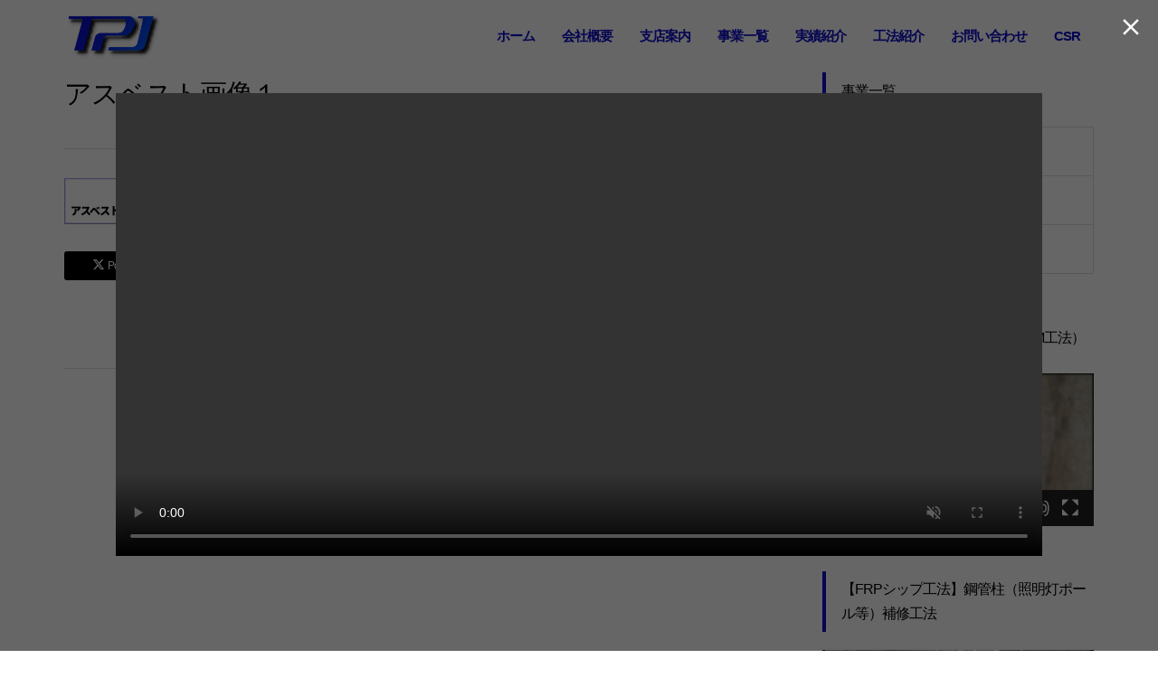

--- FILE ---
content_type: text/html; charset=UTF-8
request_url: https://www.tpjp.co.jp/%E3%82%A2%E3%82%B9%E3%83%99%E3%82%B9%E3%83%88%E5%87%A6%E7%90%86%E5%B7%A5%E6%B3%95/%E3%82%A2%E3%82%B9%E3%83%99%E3%82%B9%E3%83%88%E7%94%BB%E5%83%8F%EF%BC%91-2/
body_size: 85327
content:
<!DOCTYPE html>
<html dir="ltr" lang="ja" prefix="og: https://ogp.me/ns#">
<head >
<meta charset="UTF-8">
<meta name="description" content="特許工法でアスベスト除去">
<meta name="viewport" content="width=device-width">
<title>アスベスト画像１ | トッププランニングJAPAN</title>

		<!-- All in One SEO 4.9.3 - aioseo.com -->
	<meta name="robots" content="max-image-preview:large" />
	<meta name="author" content="admin"/>
	<meta name="google-site-verification" content="-4OjXlHoom-JXDvmDyIZyVKfRsjbLRfC0O5XcVLW0vc" />
	<link rel="canonical" href="https://www.tpjp.co.jp/%e3%82%a2%e3%82%b9%e3%83%99%e3%82%b9%e3%83%88%e5%87%a6%e7%90%86%e5%b7%a5%e6%b3%95/%e3%82%a2%e3%82%b9%e3%83%99%e3%82%b9%e3%83%88%e7%94%bb%e5%83%8f%ef%bc%91-2/" />
	<meta name="generator" content="All in One SEO (AIOSEO) 4.9.3" />
		<meta property="og:locale" content="ja_JP" />
		<meta property="og:site_name" content="トッププランニングJAPAN | 特許工法でアスベスト除去" />
		<meta property="og:type" content="article" />
		<meta property="og:title" content="アスベスト画像１ | トッププランニングJAPAN" />
		<meta property="og:url" content="https://www.tpjp.co.jp/%e3%82%a2%e3%82%b9%e3%83%99%e3%82%b9%e3%83%88%e5%87%a6%e7%90%86%e5%b7%a5%e6%b3%95/%e3%82%a2%e3%82%b9%e3%83%99%e3%82%b9%e3%83%88%e7%94%bb%e5%83%8f%ef%bc%91-2/" />
		<meta property="article:published_time" content="2019-07-29T07:32:20+00:00" />
		<meta property="article:modified_time" content="2019-07-29T07:32:20+00:00" />
		<meta name="twitter:card" content="summary" />
		<meta name="twitter:title" content="アスベスト画像１ | トッププランニングJAPAN" />
		<script type="application/ld+json" class="aioseo-schema">
			{"@context":"https:\/\/schema.org","@graph":[{"@type":"BreadcrumbList","@id":"https:\/\/www.tpjp.co.jp\/%e3%82%a2%e3%82%b9%e3%83%99%e3%82%b9%e3%83%88%e5%87%a6%e7%90%86%e5%b7%a5%e6%b3%95\/%e3%82%a2%e3%82%b9%e3%83%99%e3%82%b9%e3%83%88%e7%94%bb%e5%83%8f%ef%bc%91-2\/#breadcrumblist","itemListElement":[{"@type":"ListItem","@id":"https:\/\/www.tpjp.co.jp#listItem","position":1,"name":"\u30db\u30fc\u30e0","item":"https:\/\/www.tpjp.co.jp","nextItem":{"@type":"ListItem","@id":"https:\/\/www.tpjp.co.jp\/%e3%82%a2%e3%82%b9%e3%83%99%e3%82%b9%e3%83%88%e5%87%a6%e7%90%86%e5%b7%a5%e6%b3%95\/%e3%82%a2%e3%82%b9%e3%83%99%e3%82%b9%e3%83%88%e7%94%bb%e5%83%8f%ef%bc%91-2\/#listItem","name":"\u30a2\u30b9\u30d9\u30b9\u30c8\u753b\u50cf\uff11"}},{"@type":"ListItem","@id":"https:\/\/www.tpjp.co.jp\/%e3%82%a2%e3%82%b9%e3%83%99%e3%82%b9%e3%83%88%e5%87%a6%e7%90%86%e5%b7%a5%e6%b3%95\/%e3%82%a2%e3%82%b9%e3%83%99%e3%82%b9%e3%83%88%e7%94%bb%e5%83%8f%ef%bc%91-2\/#listItem","position":2,"name":"\u30a2\u30b9\u30d9\u30b9\u30c8\u753b\u50cf\uff11","previousItem":{"@type":"ListItem","@id":"https:\/\/www.tpjp.co.jp#listItem","name":"\u30db\u30fc\u30e0"}}]},{"@type":"ItemPage","@id":"https:\/\/www.tpjp.co.jp\/%e3%82%a2%e3%82%b9%e3%83%99%e3%82%b9%e3%83%88%e5%87%a6%e7%90%86%e5%b7%a5%e6%b3%95\/%e3%82%a2%e3%82%b9%e3%83%99%e3%82%b9%e3%83%88%e7%94%bb%e5%83%8f%ef%bc%91-2\/#itempage","url":"https:\/\/www.tpjp.co.jp\/%e3%82%a2%e3%82%b9%e3%83%99%e3%82%b9%e3%83%88%e5%87%a6%e7%90%86%e5%b7%a5%e6%b3%95\/%e3%82%a2%e3%82%b9%e3%83%99%e3%82%b9%e3%83%88%e7%94%bb%e5%83%8f%ef%bc%91-2\/","name":"\u30a2\u30b9\u30d9\u30b9\u30c8\u753b\u50cf\uff11 | \u30c8\u30c3\u30d7\u30d7\u30e9\u30f3\u30cb\u30f3\u30b0JAPAN","inLanguage":"ja","isPartOf":{"@id":"https:\/\/www.tpjp.co.jp\/#website"},"breadcrumb":{"@id":"https:\/\/www.tpjp.co.jp\/%e3%82%a2%e3%82%b9%e3%83%99%e3%82%b9%e3%83%88%e5%87%a6%e7%90%86%e5%b7%a5%e6%b3%95\/%e3%82%a2%e3%82%b9%e3%83%99%e3%82%b9%e3%83%88%e7%94%bb%e5%83%8f%ef%bc%91-2\/#breadcrumblist"},"author":{"@id":"https:\/\/www.tpjp.co.jp\/author\/admin\/#author"},"creator":{"@id":"https:\/\/www.tpjp.co.jp\/author\/admin\/#author"},"datePublished":"2019-07-29T16:32:20+09:00","dateModified":"2019-07-29T16:32:20+09:00"},{"@type":"Organization","@id":"https:\/\/www.tpjp.co.jp\/#organization","name":"\u682a\u5f0f\u4f1a\u793e\u30c8\u30c3\u30d7\u30d7\u30e9\u30f3\u30cb\u30f3\u30b0JAPAN","description":"\u7279\u8a31\u5de5\u6cd5\u3067\u30a2\u30b9\u30d9\u30b9\u30c8\u9664\u53bb","url":"https:\/\/www.tpjp.co.jp\/","telephone":"+81336607720","logo":{"@type":"ImageObject","url":"https:\/\/www.tpjp.co.jp\/wp-content\/uploads\/2020\/12\/tpj\u65b0\u30ed\u30b4Twitter\u7528.jpg","@id":"https:\/\/www.tpjp.co.jp\/%e3%82%a2%e3%82%b9%e3%83%99%e3%82%b9%e3%83%88%e5%87%a6%e7%90%86%e5%b7%a5%e6%b3%95\/%e3%82%a2%e3%82%b9%e3%83%99%e3%82%b9%e3%83%88%e7%94%bb%e5%83%8f%ef%bc%91-2\/#organizationLogo","width":200,"height":200},"image":{"@id":"https:\/\/www.tpjp.co.jp\/%e3%82%a2%e3%82%b9%e3%83%99%e3%82%b9%e3%83%88%e5%87%a6%e7%90%86%e5%b7%a5%e6%b3%95\/%e3%82%a2%e3%82%b9%e3%83%99%e3%82%b9%e3%83%88%e7%94%bb%e5%83%8f%ef%bc%91-2\/#organizationLogo"}},{"@type":"Person","@id":"https:\/\/www.tpjp.co.jp\/author\/admin\/#author","url":"https:\/\/www.tpjp.co.jp\/author\/admin\/","name":"admin","image":{"@type":"ImageObject","@id":"https:\/\/www.tpjp.co.jp\/%e3%82%a2%e3%82%b9%e3%83%99%e3%82%b9%e3%83%88%e5%87%a6%e7%90%86%e5%b7%a5%e6%b3%95\/%e3%82%a2%e3%82%b9%e3%83%99%e3%82%b9%e3%83%88%e7%94%bb%e5%83%8f%ef%bc%91-2\/#authorImage","url":"https:\/\/secure.gravatar.com\/avatar\/9956d6a8168de87560ad6918838818f2c3a1995f2575285da6609a748322863c?s=96&d=mm&r=g","width":96,"height":96,"caption":"admin"}},{"@type":"WebSite","@id":"https:\/\/www.tpjp.co.jp\/#website","url":"https:\/\/www.tpjp.co.jp\/","name":"\u30c8\u30c3\u30d7\u30d7\u30e9\u30f3\u30cb\u30f3\u30b0JAPAN","description":"\u7279\u8a31\u5de5\u6cd5\u3067\u30a2\u30b9\u30d9\u30b9\u30c8\u9664\u53bb","inLanguage":"ja","publisher":{"@id":"https:\/\/www.tpjp.co.jp\/#organization"}}]}
		</script>
		<!-- All in One SEO -->

<link rel='dns-prefetch' href='//cdn.jsdelivr.net' />
<script type="text/javascript" id="wpp-js" src="https://www.tpjp.co.jp/wp-content/plugins/wordpress-popular-posts/assets/js/wpp.min.js?ver=7.3.6" data-sampling="0" data-sampling-rate="100" data-api-url="https://www.tpjp.co.jp/wp-json/wordpress-popular-posts" data-post-id="1340" data-token="9bf1bae96e" data-lang="0" data-debug="0"></script>
<link rel="alternate" type="application/rss+xml" title="トッププランニングJAPAN &raquo; アスベスト画像１ のコメントのフィード" href="https://www.tpjp.co.jp/%e3%82%a2%e3%82%b9%e3%83%99%e3%82%b9%e3%83%88%e5%87%a6%e7%90%86%e5%b7%a5%e6%b3%95/%e3%82%a2%e3%82%b9%e3%83%99%e3%82%b9%e3%83%88%e7%94%bb%e5%83%8f%ef%bc%91-2/feed/" />
<link rel="alternate" title="oEmbed (JSON)" type="application/json+oembed" href="https://www.tpjp.co.jp/wp-json/oembed/1.0/embed?url=https%3A%2F%2Fwww.tpjp.co.jp%2F%25e3%2582%25a2%25e3%2582%25b9%25e3%2583%2599%25e3%2582%25b9%25e3%2583%2588%25e5%2587%25a6%25e7%2590%2586%25e5%25b7%25a5%25e6%25b3%2595%2F%25e3%2582%25a2%25e3%2582%25b9%25e3%2583%2599%25e3%2582%25b9%25e3%2583%2588%25e7%2594%25bb%25e5%2583%258f%25ef%25bc%2591-2%2F" />
<link rel="alternate" title="oEmbed (XML)" type="text/xml+oembed" href="https://www.tpjp.co.jp/wp-json/oembed/1.0/embed?url=https%3A%2F%2Fwww.tpjp.co.jp%2F%25e3%2582%25a2%25e3%2582%25b9%25e3%2583%2599%25e3%2582%25b9%25e3%2583%2588%25e5%2587%25a6%25e7%2590%2586%25e5%25b7%25a5%25e6%25b3%2595%2F%25e3%2582%25a2%25e3%2582%25b9%25e3%2583%2599%25e3%2582%25b9%25e3%2583%2588%25e7%2594%25bb%25e5%2583%258f%25ef%25bc%2591-2%2F&#038;format=xml" />
		<!-- This site uses the Google Analytics by MonsterInsights plugin v9.11.1 - Using Analytics tracking - https://www.monsterinsights.com/ -->
							<script src="//www.googletagmanager.com/gtag/js?id=G-3ERFZ9BEE5"  data-cfasync="false" data-wpfc-render="false" type="text/javascript" async></script>
			<script data-cfasync="false" data-wpfc-render="false" type="text/javascript">
				var mi_version = '9.11.1';
				var mi_track_user = true;
				var mi_no_track_reason = '';
								var MonsterInsightsDefaultLocations = {"page_location":"https:\/\/www.tpjp.co.jp\/%E3%82%A2%E3%82%B9%E3%83%99%E3%82%B9%E3%83%88%E5%87%A6%E7%90%86%E5%B7%A5%E6%B3%95\/%E3%82%A2%E3%82%B9%E3%83%99%E3%82%B9%E3%83%88%E7%94%BB%E5%83%8F%EF%BC%91-2\/"};
								if ( typeof MonsterInsightsPrivacyGuardFilter === 'function' ) {
					var MonsterInsightsLocations = (typeof MonsterInsightsExcludeQuery === 'object') ? MonsterInsightsPrivacyGuardFilter( MonsterInsightsExcludeQuery ) : MonsterInsightsPrivacyGuardFilter( MonsterInsightsDefaultLocations );
				} else {
					var MonsterInsightsLocations = (typeof MonsterInsightsExcludeQuery === 'object') ? MonsterInsightsExcludeQuery : MonsterInsightsDefaultLocations;
				}

								var disableStrs = [
										'ga-disable-G-3ERFZ9BEE5',
									];

				/* Function to detect opted out users */
				function __gtagTrackerIsOptedOut() {
					for (var index = 0; index < disableStrs.length; index++) {
						if (document.cookie.indexOf(disableStrs[index] + '=true') > -1) {
							return true;
						}
					}

					return false;
				}

				/* Disable tracking if the opt-out cookie exists. */
				if (__gtagTrackerIsOptedOut()) {
					for (var index = 0; index < disableStrs.length; index++) {
						window[disableStrs[index]] = true;
					}
				}

				/* Opt-out function */
				function __gtagTrackerOptout() {
					for (var index = 0; index < disableStrs.length; index++) {
						document.cookie = disableStrs[index] + '=true; expires=Thu, 31 Dec 2099 23:59:59 UTC; path=/';
						window[disableStrs[index]] = true;
					}
				}

				if ('undefined' === typeof gaOptout) {
					function gaOptout() {
						__gtagTrackerOptout();
					}
				}
								window.dataLayer = window.dataLayer || [];

				window.MonsterInsightsDualTracker = {
					helpers: {},
					trackers: {},
				};
				if (mi_track_user) {
					function __gtagDataLayer() {
						dataLayer.push(arguments);
					}

					function __gtagTracker(type, name, parameters) {
						if (!parameters) {
							parameters = {};
						}

						if (parameters.send_to) {
							__gtagDataLayer.apply(null, arguments);
							return;
						}

						if (type === 'event') {
														parameters.send_to = monsterinsights_frontend.v4_id;
							var hookName = name;
							if (typeof parameters['event_category'] !== 'undefined') {
								hookName = parameters['event_category'] + ':' + name;
							}

							if (typeof MonsterInsightsDualTracker.trackers[hookName] !== 'undefined') {
								MonsterInsightsDualTracker.trackers[hookName](parameters);
							} else {
								__gtagDataLayer('event', name, parameters);
							}
							
						} else {
							__gtagDataLayer.apply(null, arguments);
						}
					}

					__gtagTracker('js', new Date());
					__gtagTracker('set', {
						'developer_id.dZGIzZG': true,
											});
					if ( MonsterInsightsLocations.page_location ) {
						__gtagTracker('set', MonsterInsightsLocations);
					}
										__gtagTracker('config', 'G-3ERFZ9BEE5', {"forceSSL":"true","link_attribution":"true"} );
										window.gtag = __gtagTracker;										(function () {
						/* https://developers.google.com/analytics/devguides/collection/analyticsjs/ */
						/* ga and __gaTracker compatibility shim. */
						var noopfn = function () {
							return null;
						};
						var newtracker = function () {
							return new Tracker();
						};
						var Tracker = function () {
							return null;
						};
						var p = Tracker.prototype;
						p.get = noopfn;
						p.set = noopfn;
						p.send = function () {
							var args = Array.prototype.slice.call(arguments);
							args.unshift('send');
							__gaTracker.apply(null, args);
						};
						var __gaTracker = function () {
							var len = arguments.length;
							if (len === 0) {
								return;
							}
							var f = arguments[len - 1];
							if (typeof f !== 'object' || f === null || typeof f.hitCallback !== 'function') {
								if ('send' === arguments[0]) {
									var hitConverted, hitObject = false, action;
									if ('event' === arguments[1]) {
										if ('undefined' !== typeof arguments[3]) {
											hitObject = {
												'eventAction': arguments[3],
												'eventCategory': arguments[2],
												'eventLabel': arguments[4],
												'value': arguments[5] ? arguments[5] : 1,
											}
										}
									}
									if ('pageview' === arguments[1]) {
										if ('undefined' !== typeof arguments[2]) {
											hitObject = {
												'eventAction': 'page_view',
												'page_path': arguments[2],
											}
										}
									}
									if (typeof arguments[2] === 'object') {
										hitObject = arguments[2];
									}
									if (typeof arguments[5] === 'object') {
										Object.assign(hitObject, arguments[5]);
									}
									if ('undefined' !== typeof arguments[1].hitType) {
										hitObject = arguments[1];
										if ('pageview' === hitObject.hitType) {
											hitObject.eventAction = 'page_view';
										}
									}
									if (hitObject) {
										action = 'timing' === arguments[1].hitType ? 'timing_complete' : hitObject.eventAction;
										hitConverted = mapArgs(hitObject);
										__gtagTracker('event', action, hitConverted);
									}
								}
								return;
							}

							function mapArgs(args) {
								var arg, hit = {};
								var gaMap = {
									'eventCategory': 'event_category',
									'eventAction': 'event_action',
									'eventLabel': 'event_label',
									'eventValue': 'event_value',
									'nonInteraction': 'non_interaction',
									'timingCategory': 'event_category',
									'timingVar': 'name',
									'timingValue': 'value',
									'timingLabel': 'event_label',
									'page': 'page_path',
									'location': 'page_location',
									'title': 'page_title',
									'referrer' : 'page_referrer',
								};
								for (arg in args) {
																		if (!(!args.hasOwnProperty(arg) || !gaMap.hasOwnProperty(arg))) {
										hit[gaMap[arg]] = args[arg];
									} else {
										hit[arg] = args[arg];
									}
								}
								return hit;
							}

							try {
								f.hitCallback();
							} catch (ex) {
							}
						};
						__gaTracker.create = newtracker;
						__gaTracker.getByName = newtracker;
						__gaTracker.getAll = function () {
							return [];
						};
						__gaTracker.remove = noopfn;
						__gaTracker.loaded = true;
						window['__gaTracker'] = __gaTracker;
					})();
									} else {
										console.log("");
					(function () {
						function __gtagTracker() {
							return null;
						}

						window['__gtagTracker'] = __gtagTracker;
						window['gtag'] = __gtagTracker;
					})();
									}
			</script>
							<!-- / Google Analytics by MonsterInsights -->
		<link rel="preconnect" href="https://fonts.googleapis.com">
<link rel="preconnect" href="https://fonts.gstatic.com" crossorigin>
<link href="https://fonts.googleapis.com/css2?family=Noto+Sans+JP:wght@400;600" rel="stylesheet">
<style id='wp-img-auto-sizes-contain-inline-css' type='text/css'>
img:is([sizes=auto i],[sizes^="auto," i]){contain-intrinsic-size:3000px 1500px}
/*# sourceURL=wp-img-auto-sizes-contain-inline-css */
</style>
<link rel='stylesheet' id='wp-block-library-css' href='https://www.tpjp.co.jp/wp-includes/css/dist/block-library/style.min.css?ver=6.9' type='text/css' media='all' />
<style id='classic-theme-styles-inline-css' type='text/css'>
/*! This file is auto-generated */
.wp-block-button__link{color:#fff;background-color:#32373c;border-radius:9999px;box-shadow:none;text-decoration:none;padding:calc(.667em + 2px) calc(1.333em + 2px);font-size:1.125em}.wp-block-file__button{background:#32373c;color:#fff;text-decoration:none}
/*# sourceURL=/wp-includes/css/classic-themes.min.css */
</style>
<link rel='stylesheet' id='aioseo/css/src/vue/standalone/blocks/table-of-contents/global.scss-css' href='https://www.tpjp.co.jp/wp-content/plugins/all-in-one-seo-pack/dist/Lite/assets/css/table-of-contents/global.e90f6d47.css?ver=4.9.3' type='text/css' media='all' />
<style id='pdfemb-pdf-embedder-viewer-style-inline-css' type='text/css'>
.wp-block-pdfemb-pdf-embedder-viewer{max-width:none}

/*# sourceURL=https://www.tpjp.co.jp/wp-content/plugins/pdf-embedder/block/build/style-index.css */
</style>
<style id='global-styles-inline-css' type='text/css'>
:root{--wp--preset--aspect-ratio--square: 1;--wp--preset--aspect-ratio--4-3: 4/3;--wp--preset--aspect-ratio--3-4: 3/4;--wp--preset--aspect-ratio--3-2: 3/2;--wp--preset--aspect-ratio--2-3: 2/3;--wp--preset--aspect-ratio--16-9: 16/9;--wp--preset--aspect-ratio--9-16: 9/16;--wp--preset--color--black: #000000;--wp--preset--color--cyan-bluish-gray: #abb8c3;--wp--preset--color--white: #ffffff;--wp--preset--color--pale-pink: #f78da7;--wp--preset--color--vivid-red: #cf2e2e;--wp--preset--color--luminous-vivid-orange: #ff6900;--wp--preset--color--luminous-vivid-amber: #fcb900;--wp--preset--color--light-green-cyan: #7bdcb5;--wp--preset--color--vivid-green-cyan: #00d084;--wp--preset--color--pale-cyan-blue: #8ed1fc;--wp--preset--color--vivid-cyan-blue: #0693e3;--wp--preset--color--vivid-purple: #9b51e0;--wp--preset--gradient--vivid-cyan-blue-to-vivid-purple: linear-gradient(135deg,rgb(6,147,227) 0%,rgb(155,81,224) 100%);--wp--preset--gradient--light-green-cyan-to-vivid-green-cyan: linear-gradient(135deg,rgb(122,220,180) 0%,rgb(0,208,130) 100%);--wp--preset--gradient--luminous-vivid-amber-to-luminous-vivid-orange: linear-gradient(135deg,rgb(252,185,0) 0%,rgb(255,105,0) 100%);--wp--preset--gradient--luminous-vivid-orange-to-vivid-red: linear-gradient(135deg,rgb(255,105,0) 0%,rgb(207,46,46) 100%);--wp--preset--gradient--very-light-gray-to-cyan-bluish-gray: linear-gradient(135deg,rgb(238,238,238) 0%,rgb(169,184,195) 100%);--wp--preset--gradient--cool-to-warm-spectrum: linear-gradient(135deg,rgb(74,234,220) 0%,rgb(151,120,209) 20%,rgb(207,42,186) 40%,rgb(238,44,130) 60%,rgb(251,105,98) 80%,rgb(254,248,76) 100%);--wp--preset--gradient--blush-light-purple: linear-gradient(135deg,rgb(255,206,236) 0%,rgb(152,150,240) 100%);--wp--preset--gradient--blush-bordeaux: linear-gradient(135deg,rgb(254,205,165) 0%,rgb(254,45,45) 50%,rgb(107,0,62) 100%);--wp--preset--gradient--luminous-dusk: linear-gradient(135deg,rgb(255,203,112) 0%,rgb(199,81,192) 50%,rgb(65,88,208) 100%);--wp--preset--gradient--pale-ocean: linear-gradient(135deg,rgb(255,245,203) 0%,rgb(182,227,212) 50%,rgb(51,167,181) 100%);--wp--preset--gradient--electric-grass: linear-gradient(135deg,rgb(202,248,128) 0%,rgb(113,206,126) 100%);--wp--preset--gradient--midnight: linear-gradient(135deg,rgb(2,3,129) 0%,rgb(40,116,252) 100%);--wp--preset--font-size--small: 13px;--wp--preset--font-size--medium: 20px;--wp--preset--font-size--large: 36px;--wp--preset--font-size--x-large: 42px;--wp--preset--spacing--20: 0.44rem;--wp--preset--spacing--30: 0.67rem;--wp--preset--spacing--40: 1rem;--wp--preset--spacing--50: 1.5rem;--wp--preset--spacing--60: 2.25rem;--wp--preset--spacing--70: 3.38rem;--wp--preset--spacing--80: 5.06rem;--wp--preset--shadow--natural: 6px 6px 9px rgba(0, 0, 0, 0.2);--wp--preset--shadow--deep: 12px 12px 50px rgba(0, 0, 0, 0.4);--wp--preset--shadow--sharp: 6px 6px 0px rgba(0, 0, 0, 0.2);--wp--preset--shadow--outlined: 6px 6px 0px -3px rgb(255, 255, 255), 6px 6px rgb(0, 0, 0);--wp--preset--shadow--crisp: 6px 6px 0px rgb(0, 0, 0);}:where(.is-layout-flex){gap: 0.5em;}:where(.is-layout-grid){gap: 0.5em;}body .is-layout-flex{display: flex;}.is-layout-flex{flex-wrap: wrap;align-items: center;}.is-layout-flex > :is(*, div){margin: 0;}body .is-layout-grid{display: grid;}.is-layout-grid > :is(*, div){margin: 0;}:where(.wp-block-columns.is-layout-flex){gap: 2em;}:where(.wp-block-columns.is-layout-grid){gap: 2em;}:where(.wp-block-post-template.is-layout-flex){gap: 1.25em;}:where(.wp-block-post-template.is-layout-grid){gap: 1.25em;}.has-black-color{color: var(--wp--preset--color--black) !important;}.has-cyan-bluish-gray-color{color: var(--wp--preset--color--cyan-bluish-gray) !important;}.has-white-color{color: var(--wp--preset--color--white) !important;}.has-pale-pink-color{color: var(--wp--preset--color--pale-pink) !important;}.has-vivid-red-color{color: var(--wp--preset--color--vivid-red) !important;}.has-luminous-vivid-orange-color{color: var(--wp--preset--color--luminous-vivid-orange) !important;}.has-luminous-vivid-amber-color{color: var(--wp--preset--color--luminous-vivid-amber) !important;}.has-light-green-cyan-color{color: var(--wp--preset--color--light-green-cyan) !important;}.has-vivid-green-cyan-color{color: var(--wp--preset--color--vivid-green-cyan) !important;}.has-pale-cyan-blue-color{color: var(--wp--preset--color--pale-cyan-blue) !important;}.has-vivid-cyan-blue-color{color: var(--wp--preset--color--vivid-cyan-blue) !important;}.has-vivid-purple-color{color: var(--wp--preset--color--vivid-purple) !important;}.has-black-background-color{background-color: var(--wp--preset--color--black) !important;}.has-cyan-bluish-gray-background-color{background-color: var(--wp--preset--color--cyan-bluish-gray) !important;}.has-white-background-color{background-color: var(--wp--preset--color--white) !important;}.has-pale-pink-background-color{background-color: var(--wp--preset--color--pale-pink) !important;}.has-vivid-red-background-color{background-color: var(--wp--preset--color--vivid-red) !important;}.has-luminous-vivid-orange-background-color{background-color: var(--wp--preset--color--luminous-vivid-orange) !important;}.has-luminous-vivid-amber-background-color{background-color: var(--wp--preset--color--luminous-vivid-amber) !important;}.has-light-green-cyan-background-color{background-color: var(--wp--preset--color--light-green-cyan) !important;}.has-vivid-green-cyan-background-color{background-color: var(--wp--preset--color--vivid-green-cyan) !important;}.has-pale-cyan-blue-background-color{background-color: var(--wp--preset--color--pale-cyan-blue) !important;}.has-vivid-cyan-blue-background-color{background-color: var(--wp--preset--color--vivid-cyan-blue) !important;}.has-vivid-purple-background-color{background-color: var(--wp--preset--color--vivid-purple) !important;}.has-black-border-color{border-color: var(--wp--preset--color--black) !important;}.has-cyan-bluish-gray-border-color{border-color: var(--wp--preset--color--cyan-bluish-gray) !important;}.has-white-border-color{border-color: var(--wp--preset--color--white) !important;}.has-pale-pink-border-color{border-color: var(--wp--preset--color--pale-pink) !important;}.has-vivid-red-border-color{border-color: var(--wp--preset--color--vivid-red) !important;}.has-luminous-vivid-orange-border-color{border-color: var(--wp--preset--color--luminous-vivid-orange) !important;}.has-luminous-vivid-amber-border-color{border-color: var(--wp--preset--color--luminous-vivid-amber) !important;}.has-light-green-cyan-border-color{border-color: var(--wp--preset--color--light-green-cyan) !important;}.has-vivid-green-cyan-border-color{border-color: var(--wp--preset--color--vivid-green-cyan) !important;}.has-pale-cyan-blue-border-color{border-color: var(--wp--preset--color--pale-cyan-blue) !important;}.has-vivid-cyan-blue-border-color{border-color: var(--wp--preset--color--vivid-cyan-blue) !important;}.has-vivid-purple-border-color{border-color: var(--wp--preset--color--vivid-purple) !important;}.has-vivid-cyan-blue-to-vivid-purple-gradient-background{background: var(--wp--preset--gradient--vivid-cyan-blue-to-vivid-purple) !important;}.has-light-green-cyan-to-vivid-green-cyan-gradient-background{background: var(--wp--preset--gradient--light-green-cyan-to-vivid-green-cyan) !important;}.has-luminous-vivid-amber-to-luminous-vivid-orange-gradient-background{background: var(--wp--preset--gradient--luminous-vivid-amber-to-luminous-vivid-orange) !important;}.has-luminous-vivid-orange-to-vivid-red-gradient-background{background: var(--wp--preset--gradient--luminous-vivid-orange-to-vivid-red) !important;}.has-very-light-gray-to-cyan-bluish-gray-gradient-background{background: var(--wp--preset--gradient--very-light-gray-to-cyan-bluish-gray) !important;}.has-cool-to-warm-spectrum-gradient-background{background: var(--wp--preset--gradient--cool-to-warm-spectrum) !important;}.has-blush-light-purple-gradient-background{background: var(--wp--preset--gradient--blush-light-purple) !important;}.has-blush-bordeaux-gradient-background{background: var(--wp--preset--gradient--blush-bordeaux) !important;}.has-luminous-dusk-gradient-background{background: var(--wp--preset--gradient--luminous-dusk) !important;}.has-pale-ocean-gradient-background{background: var(--wp--preset--gradient--pale-ocean) !important;}.has-electric-grass-gradient-background{background: var(--wp--preset--gradient--electric-grass) !important;}.has-midnight-gradient-background{background: var(--wp--preset--gradient--midnight) !important;}.has-small-font-size{font-size: var(--wp--preset--font-size--small) !important;}.has-medium-font-size{font-size: var(--wp--preset--font-size--medium) !important;}.has-large-font-size{font-size: var(--wp--preset--font-size--large) !important;}.has-x-large-font-size{font-size: var(--wp--preset--font-size--x-large) !important;}
:where(.wp-block-post-template.is-layout-flex){gap: 1.25em;}:where(.wp-block-post-template.is-layout-grid){gap: 1.25em;}
:where(.wp-block-term-template.is-layout-flex){gap: 1.25em;}:where(.wp-block-term-template.is-layout-grid){gap: 1.25em;}
:where(.wp-block-columns.is-layout-flex){gap: 2em;}:where(.wp-block-columns.is-layout-grid){gap: 2em;}
:root :where(.wp-block-pullquote){font-size: 1.5em;line-height: 1.6;}
/*# sourceURL=global-styles-inline-css */
</style>
<link rel='stylesheet' id='contact-form-7-css' href='https://www.tpjp.co.jp/wp-content/plugins/contact-form-7/includes/css/styles.css?ver=6.1.4' type='text/css' media='all' />
<link rel='stylesheet' id='wordpress-popular-posts-css-css' href='https://www.tpjp.co.jp/wp-content/plugins/wordpress-popular-posts/assets/css/wpp.css?ver=7.3.6' type='text/css' media='all' />
<link rel='stylesheet' id='famous-style-css' href='https://www.tpjp.co.jp/wp-content/themes/famous_tcd064/style.css?ver=2.1.2' type='text/css' media='all' />
<link rel='stylesheet' id='design-plus-css' href='https://www.tpjp.co.jp/wp-content/themes/famous_tcd064/css/design-plus.css?ver=2.1.2' type='text/css' media='all' />
<link rel='stylesheet' id='famous-slick-css' href='https://www.tpjp.co.jp/wp-content/themes/famous_tcd064/css/slick.min.css?ver=6.9' type='text/css' media='all' />
<link rel='stylesheet' id='sns-button-css' href='https://www.tpjp.co.jp/wp-content/themes/famous_tcd064/css/sns-botton.css?ver=2.1.2' type='text/css' media='all' />
<link rel='stylesheet' id='aurora-heatmap-css' href='https://www.tpjp.co.jp/wp-content/plugins/aurora-heatmap/style.css?ver=1.7.1' type='text/css' media='all' />
<style>:root {
  --tcd-font-type1: Arial,"Hiragino Sans","Yu Gothic Medium","Meiryo",sans-serif;
  --tcd-font-type2: "Times New Roman",Times,"Yu Mincho","游明朝","游明朝体","Hiragino Mincho Pro",serif;
  --tcd-font-type3: Palatino,"Yu Kyokasho","游教科書体","UD デジタル 教科書体 N","游明朝","游明朝体","Hiragino Mincho Pro","Meiryo",serif;
  --tcd-font-type-logo: "Noto Sans JP",sans-serif;
}</style>
<script type="text/javascript" src="https://www.tpjp.co.jp/wp-content/plugins/google-analytics-for-wordpress/assets/js/frontend-gtag.min.js?ver=9.11.1" id="monsterinsights-frontend-script-js" async="async" data-wp-strategy="async"></script>
<script data-cfasync="false" data-wpfc-render="false" type="text/javascript" id='monsterinsights-frontend-script-js-extra'>/* <![CDATA[ */
var monsterinsights_frontend = {"js_events_tracking":"true","download_extensions":"doc,pdf,ppt,zip,xls,docx,pptx,xlsx","inbound_paths":"[{\"path\":\"\\\/go\\\/\",\"label\":\"affiliate\"},{\"path\":\"\\\/recommend\\\/\",\"label\":\"affiliate\"}]","home_url":"https:\/\/www.tpjp.co.jp","hash_tracking":"false","v4_id":"G-3ERFZ9BEE5"};/* ]]> */
</script>
<script type="text/javascript" src="https://www.tpjp.co.jp/wp-includes/js/jquery/jquery.min.js?ver=3.7.1" id="jquery-core-js"></script>
<script type="text/javascript" src="https://www.tpjp.co.jp/wp-includes/js/jquery/jquery-migrate.min.js?ver=3.4.1" id="jquery-migrate-js"></script>
<script type="text/javascript" id="aurora-heatmap-js-extra">
/* <![CDATA[ */
var aurora_heatmap = {"_mode":"reporter","ajax_url":"https://www.tpjp.co.jp/wp-admin/admin-ajax.php","action":"aurora_heatmap","reports":"click_pc,click_mobile","debug":"0","ajax_delay_time":"3000","ajax_interval":"10","ajax_bulk":null};
//# sourceURL=aurora-heatmap-js-extra
/* ]]> */
</script>
<script type="text/javascript" src="https://www.tpjp.co.jp/wp-content/plugins/aurora-heatmap/js/aurora-heatmap.min.js?ver=1.7.1" id="aurora-heatmap-js"></script>
<link rel="https://api.w.org/" href="https://www.tpjp.co.jp/wp-json/" /><link rel="alternate" title="JSON" type="application/json" href="https://www.tpjp.co.jp/wp-json/wp/v2/media/1340" /><link rel="EditURI" type="application/rsd+xml" title="RSD" href="https://www.tpjp.co.jp/xmlrpc.php?rsd" />
<meta name="generator" content="WordPress 6.9" />
<link rel='shortlink' href='https://www.tpjp.co.jp/?p=1340' />
            <style id="wpp-loading-animation-styles">@-webkit-keyframes bgslide{from{background-position-x:0}to{background-position-x:-200%}}@keyframes bgslide{from{background-position-x:0}to{background-position-x:-200%}}.wpp-widget-block-placeholder,.wpp-shortcode-placeholder{margin:0 auto;width:60px;height:3px;background:#dd3737;background:linear-gradient(90deg,#dd3737 0%,#571313 10%,#dd3737 100%);background-size:200% auto;border-radius:3px;-webkit-animation:bgslide 1s infinite linear;animation:bgslide 1s infinite linear}</style>
            <link rel="shortcut icon" href="https://www.tpjp.co.jp/wp-content/uploads/2020/12/tpj新ロゴTwitter用.jpg">
<style>
.p-button:hover, .p-category-item:hover, .p-entry-works__pager .p-pager__item a:hover, .c-comment__form-submit:hover, c-comment__password-protected, .c-pw__btn--register, .c-pw__btn { background-color: #000000; }
.c-comment__tab-item.is-active a, .c-comment__tab-item a:hover, .c-comment__tab-item.is-active p { background-color: #000000; border-color: #000000; }
.c-comment__tab-item.is-active a:after, .c-comment__tab-item.is-active p:after { border-top-color: #000000; }
.p-breadcrumb__item a:hover, .p-social-nav a:hover, .p-gallery-modal__button:hover, .p-modal-cta__close:hover, .p-index-archive__item-category:hover, .p-widget-categories .toggle-children:hover, .p-widget .searchform #searchsubmit:hover, .p-widget-search .p-widget-search__submit:hover, .slick-arrow:hover { color: #0d0dcc; }
.p-button, .p-pagetop a, .p-category-item, .p-page-links > span, .p-pager__item .current, .p-page-links a:hover, .p-pager__item a:hover, .p-works-gallery__filter-item.is-active span, .slick-dots li.slick-active button, .slick-dots li:hover button { background-color: #0d0dcc; }
.p-headline, .p-widget__title { border-color: #0d0dcc; }
a:hover, .p-entry__body a:hover, .custom-html-widget a:hover, .p-author__box a:hover, a:hover .p-article__title, .p-entry-nav a:hover, .p-works-gallery__filter-item:hover span, .p-entry__body .pb_simple_table a:hover { color: #999999; }
.p-pagetop a:hover { background-color: #999999; }
.p-entry__body a, .custom-html-widget a { color: #0d0dcc; }
body, input, textarea { font-family: var(--tcd-font-type1); }
.p-logo, .p-page-header__title, .p-entry-works__title, .p-modal-cta__catch, .p-header-content__catch, .p-header-content__desc, .p-cb__item-headline, .p-index-about__image-label {
font-family: var(--tcd-font-type1);
}
.c-font-type--logo a { font-family: var(--tcd-font-type-logo); font-weight: bold !important;}
@-webkit-keyframes loading-square-loader {
	0% { box-shadow: 16px -8px rgba(112, 136, 255, 0), 32px 0 rgba(112, 136, 255, 0), 0 -16px rgba(112, 136, 255, 0), 16px -16px rgba(112, 136, 255, 0), 32px -16px rgba(112, 136, 255, 0), 0 -32px rgba(112, 136, 255, 0), 16px -32px rgba(112, 136, 255, 0), 32px -32px rgba(242, 205, 123, 0); }
	5% { box-shadow: 16px -8px rgba(112, 136, 255, 0), 32px 0 rgba(112, 136, 255, 0), 0 -16px rgba(112, 136, 255, 0), 16px -16px rgba(112, 136, 255, 0), 32px -16px rgba(112, 136, 255, 0), 0 -32px rgba(112, 136, 255, 0), 16px -32px rgba(112, 136, 255, 0), 32px -32px rgba(242, 205, 123, 0); }
	10% { box-shadow: 16px 0 rgba(112, 136, 255, 1), 32px -8px rgba(112, 136, 255, 0), 0 -16px rgba(112, 136, 255, 0), 16px -16px rgba(112, 136, 255, 0), 32px -16px rgba(112, 136, 255, 0), 0 -32px rgba(112, 136, 255, 0), 16px -32px rgba(112, 136, 255, 0), 32px -32px rgba(242, 205, 123, 0); }
	15% { box-shadow: 16px 0 rgba(112, 136, 255, 1), 32px 0 rgba(112, 136, 255, 1), 0 -24px rgba(112, 136, 255, 0), 16px -16px rgba(112, 136, 255, 0), 32px -16px rgba(112, 136, 255, 0), 0 -32px rgba(112, 136, 255, 0), 16px -32px rgba(112, 136, 255, 0), 32px -32px rgba(242, 205, 123, 0); }
	20% { box-shadow: 16px 0 rgba(112, 136, 255, 1), 32px 0 rgba(112, 136, 255, 1), 0 -16px rgba(112, 136, 255, 1), 16px -24px rgba(112, 136, 255, 0), 32px -16px rgba(112, 136, 255, 0), 0 -32px rgba(112, 136, 255, 0), 16px -32px rgba(112, 136, 255, 0), 32px -32px rgba(242, 205, 123, 0); }
	25% { box-shadow: 16px 0 rgba(112, 136, 255, 1), 32px 0 rgba(112, 136, 255, 1), 0 -16px rgba(112, 136, 255, 1), 16px -16px rgba(112, 136, 255, 1), 32px -24px rgba(112, 136, 255, 0), 0 -32px rgba(112, 136, 255, 0), 16px -32px rgba(112, 136, 255, 0), 32px -32px rgba(242, 205, 123, 0); }
	30% { box-shadow: 16px 0 rgba(112, 136, 255, 1), 32px 0 rgba(112, 136, 255, 1), 0 -16px rgba(112, 136, 255, 1), 16px -16px rgba(112, 136, 255, 1), 32px -16px rgba(112, 136, 255, 1), 0 -50px rgba(112, 136, 255, 0), 16px -32px rgba(112, 136, 255, 0), 32px -32px rgba(242, 205, 123, 0); }
	35% { box-shadow: 16px 0 rgba(112, 136, 255, 1), 32px 0 rgba(112, 136, 255, 1), 0 -16px rgba(112, 136, 255, 1), 16px -16px rgba(112, 136, 255, 1), 32px -16px rgba(112, 136, 255, 1), 0 -32px rgba(112, 136, 255, 1), 16px -50px rgba(112, 136, 255, 0), 32px -32px rgba(242, 205, 123, 0); }
	40% { box-shadow: 16px 0 rgba(112, 136, 255, 1), 32px 0 rgba(112, 136, 255, 1), 0 -16px rgba(112, 136, 255, 1), 16px -16px rgba(112, 136, 255, 1), 32px -16px rgba(112, 136, 255, 1), 0 -32px rgba(112, 136, 255, 1), 16px -32px rgba(112, 136, 255, 1), 32px -50px rgba(242, 205, 123, 0); }
	45%, 55% { box-shadow: 16px 0 rgba(112, 136, 255, 1), 32px 0 rgba(112, 136, 255, 1), 0 -16px rgba(112, 136, 255, 1), 16px -16px rgba(112, 136, 255, 1), 32px -16px rgba(112, 136, 255, 1), 0 -32px rgba(112, 136, 255, 1), 16px -32px rgba(112, 136, 255, 1), 32px -32px rgba(13, 13, 204, 1); }
	60% { box-shadow: 16px 8px rgba(112, 136, 255, 0), 32px 0 rgba(112, 136, 255, 1), 0 -16px rgba(112, 136, 255, 1), 16px -16px rgba(112, 136, 255, 1), 32px -16px rgba(112, 136, 255, 1), 0 -32px rgba(112, 136, 255, 1), 16px -32px rgba(112, 136, 255, 1), 32px -32px rgba(13, 13, 204, 1); }
	65% { box-shadow: 16px 8px rgba(112, 136, 255, 0), 32px 8px rgba(112, 136, 255, 0), 0 -16px rgba(112, 136, 255, 1), 16px -16px rgba(112, 136, 255, 1), 32px -16px rgba(112, 136, 255, 1), 0 -32px rgba(112, 136, 255, 1), 16px -32px rgba(112, 136, 255, 1), 32px -32px rgba(13, 13, 204, 1); }
	70% { box-shadow: 16px 8px rgba(112, 136, 255, 0), 32px 8px rgba(112, 136, 255, 0), 0 -8px rgba(112, 136, 255, 0), 16px -16px rgba(112, 136, 255, 1), 32px -16px rgba(112, 136, 255, 1), 0 -32px rgba(112, 136, 255, 1), 16px -32px rgba(112, 136, 255, 1), 32px -32px rgba(13, 13, 204, 1); }
	75% { box-shadow: 16px 8px rgba(112, 136, 255, 0), 32px 8px rgba(112, 136, 255, 0), 0 -8px rgba(112, 136, 255, 0), 16px -8px rgba(112, 136, 255, 0), 32px -16px rgba(112, 136, 255, 1), 0 -32px rgba(112, 136, 255, 1), 16px -32px rgba(112, 136, 255, 1), 32px -32px rgba(13, 13, 204, 1); }
	80% { box-shadow: 16px 8px rgba(112, 136, 255, 0), 32px 8px rgba(112, 136, 255, 0), 0 -8px rgba(112, 136, 255, 0), 16px -8px rgba(112, 136, 255, 0), 32px -8px rgba(112, 136, 255, 0), 0 -32px rgba(112, 136, 255, 1), 16px -32px rgba(112, 136, 255, 1), 32px -32px rgba(13, 13, 204, 1); }
	85% { box-shadow: 16px 8px rgba(112, 136, 255, 0), 32px 8px rgba(112, 136, 255, 0), 0 -8px rgba(112, 136, 255, 0), 16px -8px rgba(112, 136, 255, 0), 32px -8px rgba(112, 136, 255, 0), 0 -24px rgba(112, 136, 255, 0), 16px -32px rgba(112, 136, 255, 1), 32px -32px rgba(13, 13, 204, 1); }
	90% { box-shadow: 16px 8px rgba(112, 136, 255, 0), 32px 8px rgba(112, 136, 255, 0), 0 -8px rgba(112, 136, 255, 0), 16px -8px rgba(112, 136, 255, 0), 32px -8px rgba(112, 136, 255, 0), 0 -24px rgba(112, 136, 255, 0), 16px -24px rgba(112, 136, 255, 0), 32px -32px rgba(13, 13, 204, 1); }
	95%, 100% { box-shadow: 16px 8px rgba(112, 136, 255, 0), 32px 8px rgba(112, 136, 255, 0), 0 -8px rgba(112, 136, 255, 0), 16px -8px rgba(112, 136, 255, 0), 32px -8px rgba(112, 136, 255, 0), 0 -24px rgba(112, 136, 255, 0), 16px -24px rgba(112, 136, 255, 0), 32px -24px rgba(13, 13, 204, 0); }
}
@keyframes loading-square-loader {
	0% { box-shadow: 16px -8px rgba(112, 136, 255, 0), 32px 0 rgba(112, 136, 255, 0), 0 -16px rgba(112, 136, 255, 0), 16px -16px rgba(112, 136, 255, 0), 32px -16px rgba(112, 136, 255, 0), 0 -32px rgba(112, 136, 255, 0), 16px -32px rgba(112, 136, 255, 0), 32px -32px rgba(242, 205, 123, 0); }
	5% { box-shadow: 16px -8px rgba(112, 136, 255, 0), 32px 0 rgba(112, 136, 255, 0), 0 -16px rgba(112, 136, 255, 0), 16px -16px rgba(112, 136, 255, 0), 32px -16px rgba(112, 136, 255, 0), 0 -32px rgba(112, 136, 255, 0), 16px -32px rgba(112, 136, 255, 0), 32px -32px rgba(242, 205, 123, 0); }
	10% { box-shadow: 16px 0 rgba(112, 136, 255, 1), 32px -8px rgba(112, 136, 255, 0), 0 -16px rgba(112, 136, 255, 0), 16px -16px rgba(112, 136, 255, 0), 32px -16px rgba(112, 136, 255, 0), 0 -32px rgba(112, 136, 255, 0), 16px -32px rgba(112, 136, 255, 0), 32px -32px rgba(242, 205, 123, 0); }
	15% { box-shadow: 16px 0 rgba(112, 136, 255, 1), 32px 0 rgba(112, 136, 255, 1), 0 -24px rgba(112, 136, 255, 0), 16px -16px rgba(112, 136, 255, 0), 32px -16px rgba(112, 136, 255, 0), 0 -32px rgba(112, 136, 255, 0), 16px -32px rgba(112, 136, 255, 0), 32px -32px rgba(242, 205, 123, 0); }
	20% { box-shadow: 16px 0 rgba(112, 136, 255, 1), 32px 0 rgba(112, 136, 255, 1), 0 -16px rgba(112, 136, 255, 1), 16px -24px rgba(112, 136, 255, 0), 32px -16px rgba(112, 136, 255, 0), 0 -32px rgba(112, 136, 255, 0), 16px -32px rgba(112, 136, 255, 0), 32px -32px rgba(242, 205, 123, 0); }
	25% { box-shadow: 16px 0 rgba(112, 136, 255, 1), 32px 0 rgba(112, 136, 255, 1), 0 -16px rgba(112, 136, 255, 1), 16px -16px rgba(112, 136, 255, 1), 32px -24px rgba(112, 136, 255, 0), 0 -32px rgba(112, 136, 255, 0), 16px -32px rgba(112, 136, 255, 0), 32px -32px rgba(242, 205, 123, 0); }
	30% { box-shadow: 16px 0 rgba(112, 136, 255, 1), 32px 0 rgba(112, 136, 255, 1), 0 -16px rgba(112, 136, 255, 1), 16px -16px rgba(112, 136, 255, 1), 32px -16px rgba(112, 136, 255, 1), 0 -50px rgba(112, 136, 255, 0), 16px -32px rgba(112, 136, 255, 0), 32px -32px rgba(242, 205, 123, 0); }
	35% { box-shadow: 16px 0 rgba(112, 136, 255, 1), 32px 0 rgba(112, 136, 255, 1), 0 -16px rgba(112, 136, 255, 1), 16px -16px rgba(112, 136, 255, 1), 32px -16px rgba(112, 136, 255, 1), 0 -32px rgba(112, 136, 255, 1), 16px -50px rgba(112, 136, 255, 0), 32px -32px rgba(242, 205, 123, 0); }
	40% { box-shadow: 16px 0 rgba(112, 136, 255, 1), 32px 0 rgba(112, 136, 255, 1), 0 -16px rgba(112, 136, 255, 1), 16px -16px rgba(112, 136, 255, 1), 32px -16px rgba(112, 136, 255, 1), 0 -32px rgba(112, 136, 255, 1), 16px -32px rgba(112, 136, 255, 1), 32px -50px rgba(242, 205, 123, 0); }
	45%, 55% { box-shadow: 16px 0 rgba(112, 136, 255, 1), 32px 0 rgba(112, 136, 255, 1), 0 -16px rgba(112, 136, 255, 1), 16px -16px rgba(112, 136, 255, 1), 32px -16px rgba(112, 136, 255, 1), 0 -32px rgba(112, 136, 255, 1), 16px -32px rgba(112, 136, 255, 1), 32px -32px rgba(13, 13, 204, 1); }
	60% { box-shadow: 16px 8px rgba(112, 136, 255, 0), 32px 0 rgba(112, 136, 255, 1), 0 -16px rgba(112, 136, 255, 1), 16px -16px rgba(112, 136, 255, 1), 32px -16px rgba(112, 136, 255, 1), 0 -32px rgba(112, 136, 255, 1), 16px -32px rgba(112, 136, 255, 1), 32px -32px rgba(13, 13, 204, 1); }
	65% { box-shadow: 16px 8px rgba(112, 136, 255, 0), 32px 8px rgba(112, 136, 255, 0), 0 -16px rgba(112, 136, 255, 1), 16px -16px rgba(112, 136, 255, 1), 32px -16px rgba(112, 136, 255, 1), 0 -32px rgba(112, 136, 255, 1), 16px -32px rgba(112, 136, 255, 1), 32px -32px rgba(13, 13, 204, 1); }
	70% { box-shadow: 16px 8px rgba(112, 136, 255, 0), 32px 8px rgba(112, 136, 255, 0), 0 -8px rgba(112, 136, 255, 0), 16px -16px rgba(112, 136, 255, 1), 32px -16px rgba(112, 136, 255, 1), 0 -32px rgba(112, 136, 255, 1), 16px -32px rgba(112, 136, 255, 1), 32px -32px rgba(13, 13, 204, 1); }
	75% { box-shadow: 16px 8px rgba(112, 136, 255, 0), 32px 8px rgba(112, 136, 255, 0), 0 -8px rgba(112, 136, 255, 0), 16px -8px rgba(112, 136, 255, 0), 32px -16px rgba(112, 136, 255, 1), 0 -32px rgba(112, 136, 255, 1), 16px -32px rgba(112, 136, 255, 1), 32px -32px rgba(13, 13, 204, 1); }
	80% { box-shadow: 16px 8px rgba(112, 136, 255, 0), 32px 8px rgba(112, 136, 255, 0), 0 -8px rgba(112, 136, 255, 0), 16px -8px rgba(112, 136, 255, 0), 32px -8px rgba(112, 136, 255, 0), 0 -32px rgba(112, 136, 255, 1), 16px -32px rgba(112, 136, 255, 1), 32px -32px rgba(13, 13, 204, 1); }
	85% { box-shadow: 16px 8px rgba(112, 136, 255, 0), 32px 8px rgba(112, 136, 255, 0), 0 -8px rgba(112, 136, 255, 0), 16px -8px rgba(112, 136, 255, 0), 32px -8px rgba(112, 136, 255, 0), 0 -24px rgba(112, 136, 255, 0), 16px -32px rgba(112, 136, 255, 1), 32px -32px rgba(13, 13, 204, 1); }
	90% { box-shadow: 16px 8px rgba(112, 136, 255, 0), 32px 8px rgba(112, 136, 255, 0), 0 -8px rgba(112, 136, 255, 0), 16px -8px rgba(112, 136, 255, 0), 32px -8px rgba(112, 136, 255, 0), 0 -24px rgba(112, 136, 255, 0), 16px -24px rgba(112, 136, 255, 0), 32px -32px rgba(13, 13, 204, 1); }
	95%, 100% { box-shadow: 16px 8px rgba(112, 136, 255, 0), 32px 8px rgba(112, 136, 255, 0), 0 -8px rgba(112, 136, 255, 0), 16px -8px rgba(112, 136, 255, 0), 32px -8px rgba(112, 136, 255, 0), 0 -24px rgba(112, 136, 255, 0), 16px -24px rgba(112, 136, 255, 0), 32px -24px rgba(13, 13, 204, 0); }
}
.c-load--type2:before { box-shadow: 16px 0 0 rgba(112, 136, 255, 1), 32px 0 0 rgba(112, 136, 255, 1), 0 -16px 0 rgba(112, 136, 255, 1), 16px -16px 0 rgba(112, 136, 255, 1), 32px -16px 0 rgba(112, 136, 255, 1), 0 -32px rgba(112, 136, 255, 1), 16px -32px rgba(112, 136, 255, 1), 32px -32px rgba(13, 13, 204, 0); }
.c-load--type2:after { background-color: rgba(13, 13, 204, 1); }
.p-hover-effect--type1:hover img { -webkit-transform: scale(1.2) rotate(2deg); -moz-transform: scale(1.2) rotate(2deg); -ms-transform: scale(1.2) rotate(2deg); transform: scale(1.2) rotate(2deg); }
.p-hover-effect--type2 img { margin-left: -8px; }
.p-hover-effect--type2:hover img { margin-left: 8px; }
.p-hover-effect--type2:hover .p-hover-effect__image { background: #000000; }
.p-hover-effect--type2:hover img { opacity: 0.5 }
.p-hover-effect--type3:hover .p-hover-effect__image { background: #000000; }
.p-hover-effect--type3:hover img { opacity: 0.5; }
.p-entry__title { font-size: 30px; }
.p-entry__title, .p-article-post__title { color: #000000; }
.p-entry__body { font-size: 16px; }
.p-entry__body, .p-entry__body .pb_simple_table a { color: #000000; }
.p-entry-information__title { font-size: 30px; }
.p-entry-information__title, .p-article-information__title { color: #000000; }
.p-entry-information__body, .p-entry-information__body .pb_simple_table a { color: #000000; font-size: 16px; }
.p-entry-works__title { color: #000000; font-size: 40px; }
.p-entry-works__body { color: #000000; font-size: 14px; }
.p-gallery-modal__overlay { background: rgba(0, 0, 0, 0.5); }
.p-article-voice__title { color: #000000; font-size: 16px; }
.p-entry-voice__body { color: #000000; font-size: 16px; }
.l-header__bar { background: rgba(255, 255, 255, 0.8); }
body.l-header__fix .is-header-fixed .l-header__bar { background: rgba(255, 255, 255, 0.8); }
.p-header__logo--text { font-size: 30px; }
.p-footer__logo--text { font-size: 60px; }
.l-header a, .p-global-nav a { color: #0d0dcc; }
.p-global-nav .sub-menu { background-color: #8e8e8e; }
.p-global-nav .sub-menu a { color: #ffffff; }
.p-global-nav .sub-menu a:hover, .p-global-nav .sub-menu .current-menu-item > a { background-color: #0d0dcc; color: #ffffff; }
.p-footer-info, .p-footer__logo--text a { color: #000000; }
.p-footer-info.has-bg-image::after { background-color: rgba(255,255,255, 0.2); }
.p-footer-info__desc { font-size: 20px; }
.p-footer-info .p-social-nav a { color: #000000; }
.p-footer-info .p-social-nav a:hover { color: #ee3c00; }
.p-footer-info .p-social-nav .p-social-nav__item--note a:hover:before { background-color: #ee3c00; }
.p-footer-nav__container { background-color: #ffffff; }
.p-footer-nav, .p-footer-nav li a { color: #000000; }
.p-footer-nav li a:hover { color: #666666; }
.p-copyright { background-color: #0d0dcc; color: #ffffff; }
@media (min-width: 1200px) {
	.p-global-nav a:hover, .p-global-nav > li:hover > a, .p-global-nav > li.current-menu-item > a, .p-global-nav > li.is-active > a { color: #4c58ff; }
}
@media only screen and (max-width: 1199px) {
	.l-header__bar { background-color: rgba(255, 255, 255, 0.8); }
	.p-header__logo--text { font-size: 24px; }
	.p-global-nav { background-color: rgba(142,142,142, 0.8); }
	.p-global-nav a { color: #ffffff; }
	.p-global-nav a:hover, .p-global-nav .current-menu-item > a { background-color: rgba(13,13,204, 0.8); color: #ffffff; }
}
@media only screen and (max-width: 991px) {
	.p-footer__logo--text { font-size: 24px; }
	.p-footer-info__desc { font-size: 14px; }
	.p-entry__title { font-size: 18px; }
	.p-entry__body { font-size: 14px; }
	.p-entry-information__title { font-size: 18px; }
	.p-entry-information__body { font-size: 14px; }
	.p-entry-works__title { font-size: 34px; }
	.p-entry-works__body { font-size: 14px; }
	.p-article-voice__title { font-size: 14px; }
	.p-entry-voice__body { font-size: 14px; }
}
@media only screen and (max-width: 767px) {
	@-webkit-keyframes loading-square-loader {
		0% { box-shadow: 10px -5px rgba(112, 136, 255, 0), 20px 0 rgba(112, 136, 255, 0), 0 -10px rgba(112, 136, 255, 0), 10px -10px rgba(112, 136, 255, 0), 20px -10px rgba(112, 136, 255, 0), 0 -20px rgba(112, 136, 255, 0), 10px -20px rgba(112, 136, 255, 0), 20px -20px rgba(242, 205, 123, 0); }
		5% { box-shadow: 10px -5px rgba(112, 136, 255, 0), 20px 0 rgba(112, 136, 255, 0), 0 -10px rgba(112, 136, 255, 0), 10px -10px rgba(112, 136, 255, 0), 20px -10px rgba(112, 136, 255, 0), 0 -20px rgba(112, 136, 255, 0), 10px -20px rgba(112, 136, 255, 0), 20px -20px rgba(242, 205, 123, 0); }
		10% { box-shadow: 10px 0 rgba(112, 136, 255, 1), 20px -5px rgba(112, 136, 255, 0), 0 -10px rgba(112, 136, 255, 0), 10px -10px rgba(112, 136, 255, 0), 20px -10px rgba(112, 136, 255, 0), 0 -20px rgba(112, 136, 255, 0), 10px -20px rgba(112, 136, 255, 0), 20px -20px rgba(242, 205, 123, 0); }
		15% { box-shadow: 10px 0 rgba(112, 136, 255, 1), 20px 0 rgba(112, 136, 255, 1), 0 -15px rgba(112, 136, 255, 0), 10px -10px rgba(112, 136, 255, 0), 20px -10px rgba(112, 136, 255, 0), 0 -20px rgba(112, 136, 255, 0), 10px -20px rgba(112, 136, 255, 0), 20px -20px rgba(242, 205, 123, 0); }
		20% { box-shadow: 10px 0 rgba(112, 136, 255, 1), 20px 0 rgba(112, 136, 255, 1), 0 -10px rgba(112, 136, 255, 1), 10px -15px rgba(112, 136, 255, 0), 20px -10px rgba(112, 136, 255, 0), 0 -20px rgba(112, 136, 255, 0), 10px -20px rgba(112, 136, 255, 0), 20px -20px rgba(242, 205, 123, 0); }
		25% { box-shadow: 10px 0 rgba(112, 136, 255, 1), 20px 0 rgba(112, 136, 255, 1), 0 -10px rgba(112, 136, 255, 1), 10px -10px rgba(112, 136, 255, 1), 20px -15px rgba(112, 136, 255, 0), 0 -20px rgba(112, 136, 255, 0), 10px -20px rgba(112, 136, 255, 0), 20px -20px rgba(242, 205, 123, 0); }
		30% { box-shadow: 10px 0 rgba(112, 136, 255, 1), 20px 0 rgba(112, 136, 255, 1), 0 -10px rgba(112, 136, 255, 1), 10px -10px rgba(112, 136, 255, 1), 20px -10px rgba(112, 136, 255, 1), 0 -50px rgba(112, 136, 255, 0), 10px -20px rgba(112, 136, 255, 0), 20px -20px rgba(242, 205, 123, 0); }
		35% { box-shadow: 10px 0 rgba(112, 136, 255, 1), 20px 0 rgba(112, 136, 255, 1), 0 -10px rgba(112, 136, 255, 1), 10px -10px rgba(112, 136, 255, 1), 20px -10px rgba(112, 136, 255, 1), 0 -20px rgba(112, 136, 255, 1), 10px -50px rgba(112, 136, 255, 0), 20px -20px rgba(242, 205, 123, 0); }
		40% { box-shadow: 10px 0 rgba(112, 136, 255, 1), 20px 0 rgba(112, 136, 255, 1), 0 -10px rgba(112, 136, 255, 1), 10px -10px rgba(112, 136, 255, 1), 20px -10px rgba(112, 136, 255, 1), 0 -20px rgba(112, 136, 255, 1), 10px -20px rgba(112, 136, 255, 1), 20px -50px rgba(242, 205, 123, 0); }
		45%, 55% { box-shadow: 10px 0 rgba(112, 136, 255, 1), 20px 0 rgba(112, 136, 255, 1), 0 -10px rgba(112, 136, 255, 1), 10px -10px rgba(112, 136, 255, 1), 20px -10px rgba(112, 136, 255, 1), 0 -20px rgba(112, 136, 255, 1), 10px -20px rgba(112, 136, 255, 1), 20px -20px rgba(13, 13, 204, 1); }
		60% { box-shadow: 10px 5px rgba(112, 136, 255, 0), 20px 0 rgba(112, 136, 255, 1), 0 -10px rgba(112, 136, 255, 1), 10px -10px rgba(112, 136, 255, 1), 20px -10px rgba(112, 136, 255, 1), 0 -20px rgba(112, 136, 255, 1), 10px -20px rgba(112, 136, 255, 1), 20px -20px rgba(13, 13, 204, 1); }
		65% { box-shadow: 10px 5px rgba(112, 136, 255, 0), 20px 5px rgba(112, 136, 255, 0), 0 -10px rgba(112, 136, 255, 1), 10px -10px rgba(112, 136, 255, 1), 20px -10px rgba(112, 136, 255, 1), 0 -20px rgba(112, 136, 255, 1), 10px -20px rgba(112, 136, 255, 1), 20px -20px rgba(13, 13, 204, 1); }
		70% { box-shadow: 10px 5px rgba(112, 136, 255, 0), 20px 5px rgba(112, 136, 255, 0), 0 -5px rgba(112, 136, 255, 0), 10px -10px rgba(112, 136, 255, 1), 20px -10px rgba(112, 136, 255, 1), 0 -20px rgba(112, 136, 255, 1), 10px -20px rgba(112, 136, 255, 1), 20px -20px rgba(13, 13, 204, 1); }
		75% { box-shadow: 10px 5px rgba(112, 136, 255, 0), 20px 5px rgba(112, 136, 255, 0), 0 -5px rgba(112, 136, 255, 0), 10px -5px rgba(112, 136, 255, 0), 20px -10px rgba(112, 136, 255, 1), 0 -20px rgba(112, 136, 255, 1), 10px -20px rgba(112, 136, 255, 1), 20px -20px rgba(13, 13, 204, 1); }
		80% { box-shadow: 10px 5px rgba(112, 136, 255, 0), 20px 5px rgba(112, 136, 255, 0), 0 -5px rgba(112, 136, 255, 0), 10px -5px rgba(112, 136, 255, 0), 20px -5px rgba(112, 136, 255, 0), 0 -20px rgba(112, 136, 255, 1), 10px -20px rgba(112, 136, 255, 1), 20px -20px rgba(13, 13, 204, 1); }
		85% { box-shadow: 10px 5px rgba(112, 136, 255, 0), 20px 5px rgba(112, 136, 255, 0), 0 -5px rgba(112, 136, 255, 0), 10px -5px rgba(112, 136, 255, 0), 20px -5px rgba(112, 136, 255, 0), 0 -15px rgba(112, 136, 255, 0), 10px -20px rgba(112, 136, 255, 1), 20px -20px rgba(13, 13, 204, 1); }
		90% { box-shadow: 10px 5px rgba(112, 136, 255, 0), 20px 5px rgba(112, 136, 255, 0), 0 -5px rgba(112, 136, 255, 0), 10px -5px rgba(112, 136, 255, 0), 20px -5px rgba(112, 136, 255, 0), 0 -15px rgba(112, 136, 255, 0), 10px -15px rgba(112, 136, 255, 0), 20px -20px rgba(13, 13, 204, 1); }
		95%, 100% { box-shadow: 10px 5px rgba(112, 136, 255, 0), 20px 5px rgba(112, 136, 255, 0), 0 -5px rgba(112, 136, 255, 0), 10px -5px rgba(112, 136, 255, 0), 20px -5px rgba(112, 136, 255, 0), 0 -15px rgba(112, 136, 255, 0), 10px -15px rgba(112, 136, 255, 0), 20px -15px rgba(13, 13, 204, 0); }
	}
	@keyframes loading-square-loader {
		0% { box-shadow: 10px -5px rgba(112, 136, 255, 0), 20px 0 rgba(112, 136, 255, 0), 0 -10px rgba(112, 136, 255, 0), 10px -10px rgba(112, 136, 255, 0), 20px -10px rgba(112, 136, 255, 0), 0 -20px rgba(112, 136, 255, 0), 10px -20px rgba(112, 136, 255, 0), 20px -20px rgba(242, 205, 123, 0); }
		5% { box-shadow: 10px -5px rgba(112, 136, 255, 0), 20px 0 rgba(112, 136, 255, 0), 0 -10px rgba(112, 136, 255, 0), 10px -10px rgba(112, 136, 255, 0), 20px -10px rgba(112, 136, 255, 0), 0 -20px rgba(112, 136, 255, 0), 10px -20px rgba(112, 136, 255, 0), 20px -20px rgba(242, 205, 123, 0); }
		10% { box-shadow: 10px 0 rgba(112, 136, 255, 1), 20px -5px rgba(112, 136, 255, 0), 0 -10px rgba(112, 136, 255, 0), 10px -10px rgba(112, 136, 255, 0), 20px -10px rgba(112, 136, 255, 0), 0 -20px rgba(112, 136, 255, 0), 10px -20px rgba(112, 136, 255, 0), 20px -20px rgba(242, 205, 123, 0); }
		15% { box-shadow: 10px 0 rgba(112, 136, 255, 1), 20px 0 rgba(112, 136, 255, 1), 0 -15px rgba(112, 136, 255, 0), 10px -10px rgba(112, 136, 255, 0), 20px -10px rgba(112, 136, 255, 0), 0 -20px rgba(112, 136, 255, 0), 10px -20px rgba(112, 136, 255, 0), 20px -20px rgba(242, 205, 123, 0); }
		20% { box-shadow: 10px 0 rgba(112, 136, 255, 1), 20px 0 rgba(112, 136, 255, 1), 0 -10px rgba(112, 136, 255, 1), 10px -15px rgba(112, 136, 255, 0), 20px -10px rgba(112, 136, 255, 0), 0 -20px rgba(112, 136, 255, 0), 10px -20px rgba(112, 136, 255, 0), 20px -20px rgba(242, 205, 123, 0); }
		25% { box-shadow: 10px 0 rgba(112, 136, 255, 1), 20px 0 rgba(112, 136, 255, 1), 0 -10px rgba(112, 136, 255, 1), 10px -10px rgba(112, 136, 255, 1), 20px -15px rgba(112, 136, 255, 0), 0 -20px rgba(112, 136, 255, 0), 10px -20px rgba(112, 136, 255, 0), 20px -20px rgba(242, 205, 123, 0); }
		30% { box-shadow: 10px 0 rgba(112, 136, 255, 1), 20px 0 rgba(112, 136, 255, 1), 0 -10px rgba(112, 136, 255, 1), 10px -10px rgba(112, 136, 255, 1), 20px -10px rgba(112, 136, 255, 1), 0 -50px rgba(112, 136, 255, 0), 10px -20px rgba(112, 136, 255, 0), 20px -20px rgba(242, 205, 123, 0); }
		35% { box-shadow: 10px 0 rgba(112, 136, 255, 1), 20px 0 rgba(112, 136, 255, 1), 0 -10px rgba(112, 136, 255, 1), 10px -10px rgba(112, 136, 255, 1), 20px -10px rgba(112, 136, 255, 1), 0 -20px rgba(112, 136, 255, 1), 10px -50px rgba(112, 136, 255, 0), 20px -20px rgba(242, 205, 123, 0); }
		40% { box-shadow: 10px 0 rgba(112, 136, 255, 1), 20px 0 rgba(112, 136, 255, 1), 0 -10px rgba(112, 136, 255, 1), 10px -10px rgba(112, 136, 255, 1), 20px -10px rgba(112, 136, 255, 1), 0 -20px rgba(112, 136, 255, 1), 10px -20px rgba(112, 136, 255, 1), 20px -50px rgba(242, 205, 123, 0); }
		45%, 55% { box-shadow: 10px 0 rgba(112, 136, 255, 1), 20px 0 rgba(112, 136, 255, 1), 0 -10px rgba(112, 136, 255, 1), 10px -10px rgba(112, 136, 255, 1), 20px -10px rgba(112, 136, 255, 1), 0 -20px rgba(112, 136, 255, 1), 10px -20px rgba(112, 136, 255, 1), 20px -20px rgba(13, 13, 204, 1); }
		60% { box-shadow: 10px 5px rgba(112, 136, 255, 0), 20px 0 rgba(112, 136, 255, 1), 0 -10px rgba(112, 136, 255, 1), 10px -10px rgba(112, 136, 255, 1), 20px -10px rgba(112, 136, 255, 1), 0 -20px rgba(112, 136, 255, 1), 10px -20px rgba(112, 136, 255, 1), 20px -20px rgba(13, 13, 204, 1); }
		65% { box-shadow: 10px 5px rgba(112, 136, 255, 0), 20px 5px rgba(112, 136, 255, 0), 0 -10px rgba(112, 136, 255, 1), 10px -10px rgba(112, 136, 255, 1), 20px -10px rgba(112, 136, 255, 1), 0 -20px rgba(112, 136, 255, 1), 10px -20px rgba(112, 136, 255, 1), 20px -20px rgba(13, 13, 204, 1); }
		70% { box-shadow: 10px 5px rgba(112, 136, 255, 0), 20px 5px rgba(112, 136, 255, 0), 0 -5px rgba(112, 136, 255, 0), 10px -10px rgba(112, 136, 255, 1), 20px -10px rgba(112, 136, 255, 1), 0 -20px rgba(112, 136, 255, 1), 10px -20px rgba(112, 136, 255, 1), 20px -20px rgba(13, 13, 204, 1); }
		75% { box-shadow: 10px 5px rgba(112, 136, 255, 0), 20px 5px rgba(112, 136, 255, 0), 0 -5px rgba(112, 136, 255, 0), 10px -5px rgba(112, 136, 255, 0), 20px -10px rgba(112, 136, 255, 1), 0 -20px rgba(112, 136, 255, 1), 10px -20px rgba(112, 136, 255, 1), 20px -20px rgba(13, 13, 204, 1); }
		80% { box-shadow: 10px 5px rgba(112, 136, 255, 0), 20px 5px rgba(112, 136, 255, 0), 0 -5px rgba(112, 136, 255, 0), 10px -5px rgba(112, 136, 255, 0), 20px -5px rgba(112, 136, 255, 0), 0 -20px rgba(112, 136, 255, 1), 10px -20px rgba(112, 136, 255, 1), 20px -20px rgba(13, 13, 204, 1); }
		85% { box-shadow: 10px 5px rgba(112, 136, 255, 0), 20px 5px rgba(112, 136, 255, 0), 0 -5px rgba(112, 136, 255, 0), 10px -5px rgba(112, 136, 255, 0), 20px -5px rgba(112, 136, 255, 0), 0 -15px rgba(112, 136, 255, 0), 10px -20px rgba(112, 136, 255, 1), 20px -20px rgba(13, 13, 204, 1); }
		90% { box-shadow: 10px 5px rgba(112, 136, 255, 0), 20px 5px rgba(112, 136, 255, 0), 0 -5px rgba(112, 136, 255, 0), 10px -5px rgba(112, 136, 255, 0), 20px -5px rgba(112, 136, 255, 0), 0 -15px rgba(112, 136, 255, 0), 10px -15px rgba(112, 136, 255, 0), 20px -20px rgba(13, 13, 204, 1); }
		95%, 100% { box-shadow: 10px 5px rgba(112, 136, 255, 0), 20px 5px rgba(112, 136, 255, 0), 0 -5px rgba(112, 136, 255, 0), 10px -5px rgba(112, 136, 255, 0), 20px -5px rgba(112, 136, 255, 0), 0 -15px rgba(112, 136, 255, 0), 10px -15px rgba(112, 136, 255, 0), 20px -15px rgba(13, 13, 204, 0); }
	}
	.c-load--type2:before { box-shadow: 10px 0 0 rgba(112, 136, 255, 1), 20px 0 0 rgba(112, 136, 255, 1), 0 -10px 0 rgba(112, 136, 255, 1), 10px -10px 0 rgba(112, 136, 255, 1), 20px -10px 0 rgba(112, 136, 255, 1), 0 -20px rgba(112, 136, 255, 1), 10px -20px rgba(112, 136, 255, 1), 20px -20px rgba(13, 13, 204, 0); }
}
</style>
<style type="text/css">
.p-modal-cta { background-color: rgba(0, 0, 0, 0.6); }
</style>
<meta name="generator" content="Elementor 3.34.1; features: additional_custom_breakpoints; settings: css_print_method-external, google_font-enabled, font_display-auto">
<style type="text/css">

</style>
			<style>
				.e-con.e-parent:nth-of-type(n+4):not(.e-lazyloaded):not(.e-no-lazyload),
				.e-con.e-parent:nth-of-type(n+4):not(.e-lazyloaded):not(.e-no-lazyload) * {
					background-image: none !important;
				}
				@media screen and (max-height: 1024px) {
					.e-con.e-parent:nth-of-type(n+3):not(.e-lazyloaded):not(.e-no-lazyload),
					.e-con.e-parent:nth-of-type(n+3):not(.e-lazyloaded):not(.e-no-lazyload) * {
						background-image: none !important;
					}
				}
				@media screen and (max-height: 640px) {
					.e-con.e-parent:nth-of-type(n+2):not(.e-lazyloaded):not(.e-no-lazyload),
					.e-con.e-parent:nth-of-type(n+2):not(.e-lazyloaded):not(.e-no-lazyload) * {
						background-image: none !important;
					}
				}
			</style>
					<style type="text/css" id="wp-custom-css">
			
.p-blog-archive__item-thumbnail.p-hover-effect__image.js-object-fit-cover{
	background-image:url("https://www.tpjp.co.jp/wp-content/uploads/2020/06/最新版区間中アイキャッチ.jpg");
	background-size: cover;
	background-position: center center;
}

.p-blog-archive .p-blog-archive__item:nth-of-type(4) .p-hover-effect--type1 > .p-blog-archive__item__inner > .p-blog-archive__item-thumbnail.p-hover-effect__image.js-object-fit-cover > img{
	display: none;
}

.p-cb__item.has-bg .p-index-archive__item a{
	background-color:#0000;
}

.p-works-gallery {
    margin-bottom: 0;
    width: 80%;
    margin: 0 auto;
}

.p-global-nav > li > a{
	font-size: 15px;
	font-weight: bold;
}

.p-index-archive__item-title{
	font-weight: bold;
	text-align:center;
}
.p-entry__body{
	line-height:2;
}

.p-article-voice__title{
	font-weight: bold;
	font-size:18px;
}
.p-article__meta > *{
	color: black;
}

.p-button{
	font-size:18px;
}

.p-footer-info{
	padding:30px;
	background-color:white
}

body.home .p-footer-info--no-bg{
	padding-top:20px;
}

.p-index-archive__item-thumbnail{
	padding-top: 100%;
}
.p-archive-voice__item-thumbnail{
	border-radius:0%;
}

.l-main{
	background:#fff;
	padding-bottom:100px;
}

body, input, textarea{
	font-family: "ヒラギノ角ゴ Pro W3", "Hiragino Kaku Gothic Pro", "メイリオ", Meiryo, Osaka, "ＭＳ Ｐゴシック", "MS PGothic", sans-serif;
	letter-spacing: -1px;
}
/*{株式会社トッププランニングJAPAN
	letter-spacing:-3px;
}*/

.p-cb__item.has-bg{
	padding-top:30px;
}

.p-logo, .p-page-header__title, .p-entry-works__title, .p-modal-cta__catch, .p-header-content__catch, .p-header-content__desc, .p-cb__item-headline, .p-index-about__image-label{
	font-family:"ヒラギノ角ゴ Pro W3", "Hiragino Kaku Gothic Pro", "メイリオ", Meiryo, Osaka, "ＭＳ Ｐゴシック", "MS PGothic", sans-serif;
}

.pb-widget-headline h3{
	font-weight:bold;
}
.p-header-content__catch{
	font-weight:bold;
}

.p-header-content__button .p-button{
	background-color: #0d0dcc
}

.p-index-about__image__inner,.p-index-carousel__item-thumbnail{
	border-radius: 0%
}

p-cb__item-headline{
	font-size:100px;
}

.p-global-nav > li > a{
	padding:0 15px;
}
.p-global-nav a{
	line-height:2.7;
}

/*画面幅が300pxまでの時*/
@media screen and (max-width:300px){
	
}

/*画面幅が700px以上の時*/
@media screen and (min-width:700px){
	
}


/*動画のレスポンシブ対応*/
.frame-wrapper__video {
  position: relative;
  width: 100%;
  height: 0;
  padding-bottom: 56.25%;
  overflow: hidden;
  margin-bottom: 50px;
}

.frame-wrapper__video iframe {
  width: 100%;
  height: 100%;
  position: absolute;
  top: 0;
  left: 0;
}		</style>
		</head>
<body class="attachment wp-singular attachment-template-default single single-attachment postid-1340 attachmentid-1340 attachment-jpeg wp-embed-responsive wp-theme-famous_tcd064 metaslider-plugin l-sidebar--type2 l-header--type2 l-header--type3--mobile l-header__fix l-header__fix--mobile elementor-default elementor-kit-1632">
<div id="site_loader_overlay">
	<div id="site_loader_animation" class="c-load--type2">
	</div>
</div>
<header id="js-header" class="l-header">
	<div class="l-header__bar p-header__bar">
		<div class="p-header__bar__inner l-inner">
			<div class="p-logo p-header__logo">
				<a href="https://www.tpjp.co.jp/"><img src="https://www.tpjp.co.jp/wp-content/uploads/2019/07/tpj新ロゴpcヘッダー-2.png" alt="トッププランニングJAPAN"></a>
			</div>
			<div class="p-logo p-header__logo--mobile">
				<a href="https://www.tpjp.co.jp/"><img src="https://www.tpjp.co.jp/wp-content/uploads/2020/03/TPJ_スマホヘッダーロゴ-1.png" alt="トッププランニングJAPAN"></a>
			</div>
			<a href="#" id="js-menu-button" class="p-menu-button c-menu-button"></a>
<nav class="p-global-nav__container"><ul id="js-global-nav" class="p-global-nav"><li id="menu-item-1138" class="menu-item menu-item-type-custom menu-item-object-custom menu-item-home menu-item-1138"><a href="https://www.tpjp.co.jp">ホーム<span></span></a></li>
<li id="menu-item-1384" class="menu-item menu-item-type-post_type menu-item-object-post menu-item-1384"><a href="https://www.tpjp.co.jp/%e4%bc%9a%e7%a4%be%e6%a6%82%e8%a6%81/">会社概要<span></span></a></li>
<li id="menu-item-1142" class="menu-item menu-item-type-post_type menu-item-object-page menu-item-1142"><a href="https://www.tpjp.co.jp/branch_introduction/">支店案内<span></span></a></li>
<li id="menu-item-1452" class="menu-item menu-item-type-post_type menu-item-object-page menu-item-1452"><a href="https://www.tpjp.co.jp/%e4%ba%8b%e6%a5%ad%e4%b8%80%e8%a6%a7/">事業一覧<span></span></a></li>
<li id="menu-item-1140" class="menu-item menu-item-type-post_type menu-item-object-page menu-item-has-children menu-item-1140"><a href="https://www.tpjp.co.jp/%e5%ae%9f%e7%b8%be%e7%b4%b9%e4%bb%8b/">実績紹介<span></span></a>
<ul class="sub-menu">
	<li id="menu-item-1166" class="menu-item menu-item-type-post_type menu-item-object-post menu-item-1166"><a href="https://www.tpjp.co.jp/%e9%89%84%e9%81%93%e5%bb%ba%e7%af%89%e5%b7%a5%e4%ba%8b/">鉄道建築工事<span></span></a></li>
	<li id="menu-item-1344" class="menu-item menu-item-type-post_type menu-item-object-post menu-item-1344"><a href="https://www.tpjp.co.jp/%e6%89%80%e6%9c%89%e7%89%b9%e8%a8%b1%e4%b8%80%e8%a6%a7/">所有特許一覧<span></span></a></li>
	<li id="menu-item-1174" class="menu-item menu-item-type-post_type menu-item-object-post menu-item-1174"><a href="https://www.tpjp.co.jp/%e6%96%b0%e7%af%89%e5%b7%a5%e4%ba%8b/">新築工事<span></span></a></li>
</ul>
</li>
<li id="menu-item-1145" class="menu-item menu-item-type-post_type menu-item-object-page menu-item-has-children menu-item-1145"><a href="https://www.tpjp.co.jp/%e5%b7%a5%e6%b3%95%e7%b4%b9%e4%bb%8b/">工法紹介<span></span></a>
<ul class="sub-menu">
	<li id="menu-item-1165" class="menu-item menu-item-type-post_type menu-item-object-post menu-item-1165"><a href="https://www.tpjp.co.jp/%e3%82%a2%e3%82%b9%e3%83%99%e3%82%b9%e3%83%88%e5%87%a6%e7%90%86%e5%b7%a5%e6%b3%95/">アスベスト処理工法<span></span></a></li>
	<li id="menu-item-1164" class="menu-item menu-item-type-post_type menu-item-object-post menu-item-1164"><a href="https://www.tpjp.co.jp/%e5%a4%a9%e4%ba%95%e9%98%b2%e7%81%bd%e6%94%b9%e4%bf%ae%e5%b7%a5%e4%ba%8b/">天井防災改修工事（天井耐震）<span></span></a></li>
	<li id="menu-item-1519" class="menu-item menu-item-type-post_type menu-item-object-post menu-item-1519"><a href="https://www.tpjp.co.jp/%e9%8b%bc%e7%ae%a1%e6%9f%b1%ef%bc%88%e7%85%a7%e6%98%8e%e7%81%af%e3%83%9d%e3%83%bc%e3%83%ab%e7%ad%89%ef%bc%89%e8%a3%9c%e4%bf%ae%e5%b7%a5%e6%b3%95/">「FRPシップ工法」（照明灯ポール等の鋼管柱の補修工法）<span></span></a></li>
</ul>
</li>
<li id="menu-item-1144" class="menu-item menu-item-type-post_type menu-item-object-page menu-item-1144"><a href="https://www.tpjp.co.jp/contact/">お問い合わせ<span></span></a></li>
<li id="menu-item-1420" class="menu-item menu-item-type-post_type menu-item-object-page menu-item-1420"><a href="https://www.tpjp.co.jp/csr/">CSR<span></span></a></li>
</ul></nav>		</div>
	</div>
</header>
<main class="l-main">
	<div class="l-inner l-2columns">
		<article class="p-entry l-primary">
			<h1 class="p-entry__title">アスベスト画像１</h1>
			<div class="p-entry__inner">
				<div class="p-entry__body">
<p class="attachment"><a href='https://www.tpjp.co.jp/wp-content/uploads/2019/06/アスベスト画像１-1.jpg'><img decoding="async" width="300" height="51" src="https://www.tpjp.co.jp/wp-content/uploads/2019/06/アスベスト画像１-1-300x51.jpg" class="attachment-medium size-medium" alt="" /></a></p>
				</div>
<div class="single_share ">
<div class="share-type1 share-btm">
 
	<div class="sns mt10 mb45">
		<ul class="type1 clearfix">
			<li class="twitter">
				<a href="https://twitter.com/intent/tweet?text=%E3%82%A2%E3%82%B9%E3%83%99%E3%82%B9%E3%83%88%E7%94%BB%E5%83%8F%EF%BC%91&url=https%3A%2F%2Fwww.tpjp.co.jp%2F%25e3%2582%25a2%25e3%2582%25b9%25e3%2583%2599%25e3%2582%25b9%25e3%2583%2588%25e5%2587%25a6%25e7%2590%2586%25e5%25b7%25a5%25e6%25b3%2595%2F%25e3%2582%25a2%25e3%2582%25b9%25e3%2583%2599%25e3%2582%25b9%25e3%2583%2588%25e7%2594%25bb%25e5%2583%258f%25ef%25bc%2591-2%2F&via=&tw_p=tweetbutton&related=" onclick="javascript:window.open(this.href, '', 'menubar=no,toolbar=no,resizable=yes,scrollbars=yes,height=400,width=600');return false;"><i class="icon-twitter"></i><span class="ttl">Post</span><span class="share-count"></span></a>
			</li>
			<li class="facebook">
				<a href="//www.facebook.com/sharer/sharer.php?u=https://www.tpjp.co.jp/%e3%82%a2%e3%82%b9%e3%83%99%e3%82%b9%e3%83%88%e5%87%a6%e7%90%86%e5%b7%a5%e6%b3%95/%e3%82%a2%e3%82%b9%e3%83%99%e3%82%b9%e3%83%88%e7%94%bb%e5%83%8f%ef%bc%91-2/&amp;t=%E3%82%A2%E3%82%B9%E3%83%99%E3%82%B9%E3%83%88%E7%94%BB%E5%83%8F%EF%BC%91" class="facebook-btn-icon-link" target="blank" rel="nofollow"><i class="icon-facebook"></i><span class="ttl">Share</span><span class="share-count"></span></a>
			</li>
  <li class="line_button">
   <a aria-label="Lline" href="http://line.me/R/msg/text/?%E3%82%A2%E3%82%B9%E3%83%99%E3%82%B9%E3%83%88%E7%94%BB%E5%83%8F%EF%BC%91https%3A%2F%2Fwww.tpjp.co.jp%2F%25e3%2582%25a2%25e3%2582%25b9%25e3%2583%2599%25e3%2582%25b9%25e3%2583%2588%25e5%2587%25a6%25e7%2590%2586%25e5%25b7%25a5%25e6%25b3%2595%2F%25e3%2582%25a2%25e3%2582%25b9%25e3%2583%2599%25e3%2582%25b9%25e3%2583%2588%25e7%2594%25bb%25e5%2583%258f%25ef%25bc%2591-2%2F"><span class="ttl">LINE</span></a>
  </li>
  <li class="note_button">
   <a href="https://note.com/intent/post?url=https%3A%2F%2Fwww.tpjp.co.jp%2F%25e3%2582%25a2%25e3%2582%25b9%25e3%2583%2599%25e3%2582%25b9%25e3%2583%2588%25e5%2587%25a6%25e7%2590%2586%25e5%25b7%25a5%25e6%25b3%2595%2F%25e3%2582%25a2%25e3%2582%25b9%25e3%2583%2599%25e3%2582%25b9%25e3%2583%2588%25e7%2594%25bb%25e5%2583%258f%25ef%25bc%2591-2%2F"><span class="ttl">note</span></a>
  </li>
		</ul>
	</div>
</div>
</div>			</div>
		</article>
		<aside class="p-sidebar l-secondary">
<div class="p-widget p-widget-sidebar tcdw_category_list_widget" id="tcdw_category_list_widget-5">
<div class="p-widget__title">事業一覧</div>
<ul class="p-widget-categories">
	<li class="cat-item cat-item-37"><a href="https://www.tpjp.co.jp/category/%e5%bb%ba%e7%af%89%e6%94%b9%e4%bf%ae/">建築改修</a>
</li>
	<li class="cat-item cat-item-18"><a href="https://www.tpjp.co.jp/category/%e6%b5%b7%e5%a4%96%e4%ba%8b%e6%a5%ad/">海外事業</a>
</li>
	<li class="cat-item cat-item-17"><a href="https://www.tpjp.co.jp/category/%e7%92%b0%e5%a2%83%e4%ba%8b%e6%a5%ad/">環境事業</a>
</li>
</ul>
</div>
<div class="p-widget p-widget-sidebar widget_media_video" id="media_video-7">
<div class="p-widget__title">アスベスト除去紹介動画（VAWM工法）</div>
<div style="width:100%;" class="wp-video"><video class="wp-video-shortcode" id="video-1340-1" preload="metadata" controls="controls"><source type="video/mp4" src="https://www.tpjp.co.jp/wp-content/uploads/2020/07/VAWM_video.mp4?_=1" /><source type="video/mp4" src="https://www.tpjp.co.jp/wp-content/uploads/2020/07/VAWM_video.mp4?_=1" /><a href="https://www.tpjp.co.jp/wp-content/uploads/2020/07/VAWM_video.mp4">https://www.tpjp.co.jp/wp-content/uploads/2020/07/VAWM_video.mp4</a></video></div></div>
<div class="p-widget p-widget-sidebar widget_media_video" id="media_video-5">
<div class="p-widget__title">【FRPシップ工法】鋼管柱（照明灯ポール等）補修工法</div>
<div style="width:100%;" class="wp-video"><video class="wp-video-shortcode" id="video-1340-2" preload="metadata" controls="controls"><source type="video/mp4" src="https://www.tpjp.co.jp/wp-content/uploads/2021/07/FRPシップ工法-新BGM.mp4?_=2" /><source type="video/mp4" src="https://www.tpjp.co.jp/wp-content/uploads/2021/07/FRPシップ工法-新BGM.mp4?_=2" /><a href="https://www.tpjp.co.jp/wp-content/uploads/2021/07/FRPシップ工法-新BGM.mp4">https://www.tpjp.co.jp/wp-content/uploads/2021/07/FRPシップ工法-新BGM.mp4</a></video></div></div>
		</aside>
	</div>
</main>
<footer class="l-footer">
	<div class="p-footer-info has-bg-image" style="background-image: url(https://www.tpjp.co.jp/wp-content/uploads/2019/06/アスベスト画像１-1.jpg);">
		<div class="p-footer-info__inner l-inner">
			<div class="p-logo p-footer__logo p-footer__logo--retina">
				<a href="https://www.tpjp.co.jp/"><img src="https://www.tpjp.co.jp/wp-content/uploads/2019/07/TPJ　PCヘッダー2.png" alt="トッププランニングJAPAN" width="485"></a>
			</div>
			<div class="p-logo p-footer__logo--mobile p-footer__logo--text c-font-type--logo">
				<a href="https://www.tpjp.co.jp/">トッププランニングJAPAN</a>
			</div>
		</div>
	</div>
	<nav class="p-footer-nav__container"><ul id="menu-%e3%83%a1%e3%83%8b%e3%83%a5%e3%83%bc%e3%80%80%e3%83%95%e3%83%83%e3%82%bf%e3%83%bc" class="p-footer-nav l-inner"><li id="menu-item-536" class="menu-item menu-item-type-custom menu-item-object-custom menu-item-home menu-item-536"><a href="https://www.tpjp.co.jp/">ホーム</a></li><li id="menu-item-1386" class="menu-item menu-item-type-post_type menu-item-object-post menu-item-1386"><a href="https://www.tpjp.co.jp/%e4%bc%9a%e7%a4%be%e6%a6%82%e8%a6%81/">会社概要</a></li><li id="menu-item-539" class="menu-item menu-item-type-post_type menu-item-object-page menu-item-539"><a href="https://www.tpjp.co.jp/branch_introduction/">支店案内</a></li><li id="menu-item-1103" class="menu-item menu-item-type-post_type menu-item-object-page menu-item-1103"><a href="https://www.tpjp.co.jp/%e5%ae%9f%e7%b8%be%e7%b4%b9%e4%bb%8b/">実績紹介</a></li><li id="menu-item-1160" class="menu-item menu-item-type-post_type menu-item-object-page menu-item-1160"><a href="https://www.tpjp.co.jp/%e5%b7%a5%e6%b3%95%e7%b4%b9%e4%bb%8b/">工法紹介</a></li><li id="menu-item-538" class="menu-item menu-item-type-post_type menu-item-object-page menu-item-538"><a href="https://www.tpjp.co.jp/csr/">CSR</a></li><li id="menu-item-540" class="menu-item menu-item-type-post_type menu-item-object-page menu-item-540"><a href="https://www.tpjp.co.jp/press_release/">プレスリリース</a></li><li id="menu-item-638" class="menu-item menu-item-type-post_type menu-item-object-page menu-item-638"><a href="https://www.tpjp.co.jp/privacypolicy/">プライバシーポリシー</a></li><li id="menu-item-1371" class="menu-item menu-item-type-post_type menu-item-object-page menu-item-1371"><a href="https://www.tpjp.co.jp/sitemap/">サイトマップ</a></li><li id="menu-item-541" class="menu-item menu-item-type-post_type menu-item-object-page menu-item-541"><a href="https://www.tpjp.co.jp/contact/">お問い合わせ</a></li></ul></nav>
	<div class="p-copyright">
		<div class="p-copyright__inner l-inner">
			<p>Copyright &copy;<span class="u-hidden-xs">2026</span> トッププランニングJAPAN. All Rights Reserved.</p>
		</div>
	</div>
	<div id="js-pagetop" class="p-pagetop"><a href="#"></a></div>
</footer>
<script type="speculationrules">
{"prefetch":[{"source":"document","where":{"and":[{"href_matches":"/*"},{"not":{"href_matches":["/wp-*.php","/wp-admin/*","/wp-content/uploads/*","/wp-content/*","/wp-content/plugins/*","/wp-content/themes/famous_tcd064/*","/*\\?(.+)"]}},{"not":{"selector_matches":"a[rel~=\"nofollow\"]"}},{"not":{"selector_matches":".no-prefetch, .no-prefetch a"}}]},"eagerness":"conservative"}]}
</script>
<div id="js-modal-cta" class="p-modal-cta p-modal-cta--type2 is-active" data-delay="0" data-delay-type="0">
	<div class="p-modal-cta__contents p-modal-cta__contents--video">
		<video id="js-modal-cta--video" src="https://www.tpjp.co.jp/wp-content/uploads/2019/06/アスベスト画像１-1.jpg" controls muted data-autoplay="1"></video>
	</div>
	<button class="p-modal-cta__close">&#xe91a;</button> 
</div>
			<script>
				const lazyloadRunObserver = () => {
					const lazyloadBackgrounds = document.querySelectorAll( `.e-con.e-parent:not(.e-lazyloaded)` );
					const lazyloadBackgroundObserver = new IntersectionObserver( ( entries ) => {
						entries.forEach( ( entry ) => {
							if ( entry.isIntersecting ) {
								let lazyloadBackground = entry.target;
								if( lazyloadBackground ) {
									lazyloadBackground.classList.add( 'e-lazyloaded' );
								}
								lazyloadBackgroundObserver.unobserve( entry.target );
							}
						});
					}, { rootMargin: '200px 0px 200px 0px' } );
					lazyloadBackgrounds.forEach( ( lazyloadBackground ) => {
						lazyloadBackgroundObserver.observe( lazyloadBackground );
					} );
				};
				const events = [
					'DOMContentLoaded',
					'elementor/lazyload/observe',
				];
				events.forEach( ( event ) => {
					document.addEventListener( event, lazyloadRunObserver );
				} );
			</script>
			<link rel='stylesheet' id='mediaelement-css' href='https://www.tpjp.co.jp/wp-includes/js/mediaelement/mediaelementplayer-legacy.min.css?ver=4.2.17' type='text/css' media='all' />
<link rel='stylesheet' id='wp-mediaelement-css' href='https://www.tpjp.co.jp/wp-includes/js/mediaelement/wp-mediaelement.min.css?ver=6.9' type='text/css' media='all' />
<script type="text/javascript" src="https://www.tpjp.co.jp/wp-includes/js/dist/hooks.min.js?ver=dd5603f07f9220ed27f1" id="wp-hooks-js"></script>
<script type="text/javascript" src="https://www.tpjp.co.jp/wp-includes/js/dist/i18n.min.js?ver=c26c3dc7bed366793375" id="wp-i18n-js"></script>
<script type="text/javascript" id="wp-i18n-js-after">
/* <![CDATA[ */
wp.i18n.setLocaleData( { 'text direction\u0004ltr': [ 'ltr' ] } );
//# sourceURL=wp-i18n-js-after
/* ]]> */
</script>
<script type="text/javascript" src="https://www.tpjp.co.jp/wp-content/plugins/contact-form-7/includes/swv/js/index.js?ver=6.1.4" id="swv-js"></script>
<script type="text/javascript" id="contact-form-7-js-translations">
/* <![CDATA[ */
( function( domain, translations ) {
	var localeData = translations.locale_data[ domain ] || translations.locale_data.messages;
	localeData[""].domain = domain;
	wp.i18n.setLocaleData( localeData, domain );
} )( "contact-form-7", {"translation-revision-date":"2025-11-30 08:12:23+0000","generator":"GlotPress\/4.0.3","domain":"messages","locale_data":{"messages":{"":{"domain":"messages","plural-forms":"nplurals=1; plural=0;","lang":"ja_JP"},"This contact form is placed in the wrong place.":["\u3053\u306e\u30b3\u30f3\u30bf\u30af\u30c8\u30d5\u30a9\u30fc\u30e0\u306f\u9593\u9055\u3063\u305f\u4f4d\u7f6e\u306b\u7f6e\u304b\u308c\u3066\u3044\u307e\u3059\u3002"],"Error:":["\u30a8\u30e9\u30fc:"]}},"comment":{"reference":"includes\/js\/index.js"}} );
//# sourceURL=contact-form-7-js-translations
/* ]]> */
</script>
<script type="text/javascript" id="contact-form-7-js-before">
/* <![CDATA[ */
var wpcf7 = {
    "api": {
        "root": "https:\/\/www.tpjp.co.jp\/wp-json\/",
        "namespace": "contact-form-7\/v1"
    },
    "cached": 1
};
//# sourceURL=contact-form-7-js-before
/* ]]> */
</script>
<script type="text/javascript" src="https://www.tpjp.co.jp/wp-content/plugins/contact-form-7/includes/js/index.js?ver=6.1.4" id="contact-form-7-js"></script>
<script type="text/javascript" id="wp-postviews-cache-js-extra">
/* <![CDATA[ */
var viewsCacheL10n = {"admin_ajax_url":"https://www.tpjp.co.jp/wp-admin/admin-ajax.php","nonce":"ba31b1a275","post_id":"1340"};
//# sourceURL=wp-postviews-cache-js-extra
/* ]]> */
</script>
<script type="text/javascript" src="https://www.tpjp.co.jp/wp-content/plugins/wp-postviews/postviews-cache.js?ver=1.78" id="wp-postviews-cache-js"></script>
<script type="text/javascript" src="https://www.tpjp.co.jp/wp-content/themes/famous_tcd064/js/functions.js?ver=2.1.2" id="famous-script-js"></script>
<script type="text/javascript" src="https://www.tpjp.co.jp/wp-content/themes/famous_tcd064/js/slick.min.js?ver=2.1.2" id="famous-slick-js"></script>
<script type="text/javascript" src="https://www.tpjp.co.jp/wp-content/themes/famous_tcd064/js/header-fix.js?ver=2.1.2" id="famous-header-fix-js"></script>
<script type="text/javascript" id="wp_slimstat-js-extra">
/* <![CDATA[ */
var SlimStatParams = {"transport":"ajax","ajaxurl_rest":"https://www.tpjp.co.jp/wp-json/slimstat/v1/hit","ajaxurl_ajax":"https://www.tpjp.co.jp/wp-admin/admin-ajax.php","ajaxurl_adblock":"https://www.tpjp.co.jp/request/d88f1b83763be1e6e861891f3dec06ab/","ajaxurl":"https://www.tpjp.co.jp/wp-admin/admin-ajax.php","baseurl":"/","dnt":"noslimstat,ab-item","ci":"YTozOntzOjEyOiJjb250ZW50X3R5cGUiO3M6MTQ6ImNwdDphdHRhY2htZW50IjtzOjEwOiJjb250ZW50X2lkIjtpOjEzNDA7czo2OiJhdXRob3IiO3M6NToiYWRtaW4iO30-.a3935aa0b94b424591bbce6fca02d9cc","wp_rest_nonce":"9bf1bae96e"};
//# sourceURL=wp_slimstat-js-extra
/* ]]> */
</script>
<script defer type="text/javascript" src="https://cdn.jsdelivr.net/wp/wp-slimstat/tags/5.3.5/wp-slimstat.min.js" id="wp_slimstat-js"></script>
<script type="text/javascript" id="mediaelement-core-js-before">
/* <![CDATA[ */
var mejsL10n = {"language":"ja","strings":{"mejs.download-file":"\u30d5\u30a1\u30a4\u30eb\u3092\u30c0\u30a6\u30f3\u30ed\u30fc\u30c9","mejs.install-flash":"\u3054\u5229\u7528\u306e\u30d6\u30e9\u30a6\u30b6\u30fc\u306f Flash Player \u304c\u7121\u52b9\u306b\u306a\u3063\u3066\u3044\u308b\u304b\u3001\u30a4\u30f3\u30b9\u30c8\u30fc\u30eb\u3055\u308c\u3066\u3044\u307e\u305b\u3093\u3002Flash Player \u30d7\u30e9\u30b0\u30a4\u30f3\u3092\u6709\u52b9\u306b\u3059\u308b\u304b\u3001\u6700\u65b0\u30d0\u30fc\u30b8\u30e7\u30f3\u3092 https://get.adobe.com/jp/flashplayer/ \u304b\u3089\u30a4\u30f3\u30b9\u30c8\u30fc\u30eb\u3057\u3066\u304f\u3060\u3055\u3044\u3002","mejs.fullscreen":"\u30d5\u30eb\u30b9\u30af\u30ea\u30fc\u30f3","mejs.play":"\u518d\u751f","mejs.pause":"\u505c\u6b62","mejs.time-slider":"\u30bf\u30a4\u30e0\u30b9\u30e9\u30a4\u30c0\u30fc","mejs.time-help-text":"1\u79d2\u9032\u3080\u306b\u306f\u5de6\u53f3\u77e2\u5370\u30ad\u30fc\u3092\u300110\u79d2\u9032\u3080\u306b\u306f\u4e0a\u4e0b\u77e2\u5370\u30ad\u30fc\u3092\u4f7f\u3063\u3066\u304f\u3060\u3055\u3044\u3002","mejs.live-broadcast":"\u751f\u653e\u9001","mejs.volume-help-text":"\u30dc\u30ea\u30e5\u30fc\u30e0\u8abf\u7bc0\u306b\u306f\u4e0a\u4e0b\u77e2\u5370\u30ad\u30fc\u3092\u4f7f\u3063\u3066\u304f\u3060\u3055\u3044\u3002","mejs.unmute":"\u30df\u30e5\u30fc\u30c8\u89e3\u9664","mejs.mute":"\u30df\u30e5\u30fc\u30c8","mejs.volume-slider":"\u30dc\u30ea\u30e5\u30fc\u30e0\u30b9\u30e9\u30a4\u30c0\u30fc","mejs.video-player":"\u52d5\u753b\u30d7\u30ec\u30fc\u30e4\u30fc","mejs.audio-player":"\u97f3\u58f0\u30d7\u30ec\u30fc\u30e4\u30fc","mejs.captions-subtitles":"\u30ad\u30e3\u30d7\u30b7\u30e7\u30f3/\u5b57\u5e55","mejs.captions-chapters":"\u30c1\u30e3\u30d7\u30bf\u30fc","mejs.none":"\u306a\u3057","mejs.afrikaans":"\u30a2\u30d5\u30ea\u30ab\u30fc\u30f3\u30b9\u8a9e","mejs.albanian":"\u30a2\u30eb\u30d0\u30cb\u30a2\u8a9e","mejs.arabic":"\u30a2\u30e9\u30d3\u30a2\u8a9e","mejs.belarusian":"\u30d9\u30e9\u30eb\u30fc\u30b7\u8a9e","mejs.bulgarian":"\u30d6\u30eb\u30ac\u30ea\u30a2\u8a9e","mejs.catalan":"\u30ab\u30bf\u30ed\u30cb\u30a2\u8a9e","mejs.chinese":"\u4e2d\u56fd\u8a9e","mejs.chinese-simplified":"\u4e2d\u56fd\u8a9e (\u7c21\u4f53\u5b57)","mejs.chinese-traditional":"\u4e2d\u56fd\u8a9e (\u7e41\u4f53\u5b57)","mejs.croatian":"\u30af\u30ed\u30a2\u30c1\u30a2\u8a9e","mejs.czech":"\u30c1\u30a7\u30b3\u8a9e","mejs.danish":"\u30c7\u30f3\u30de\u30fc\u30af\u8a9e","mejs.dutch":"\u30aa\u30e9\u30f3\u30c0\u8a9e","mejs.english":"\u82f1\u8a9e","mejs.estonian":"\u30a8\u30b9\u30c8\u30cb\u30a2\u8a9e","mejs.filipino":"\u30d5\u30a3\u30ea\u30d4\u30f3\u8a9e","mejs.finnish":"\u30d5\u30a3\u30f3\u30e9\u30f3\u30c9\u8a9e","mejs.french":"\u30d5\u30e9\u30f3\u30b9\u8a9e","mejs.galician":"\u30ac\u30ea\u30b7\u30a2\u8a9e","mejs.german":"\u30c9\u30a4\u30c4\u8a9e","mejs.greek":"\u30ae\u30ea\u30b7\u30e3\u8a9e","mejs.haitian-creole":"\u30cf\u30a4\u30c1\u8a9e","mejs.hebrew":"\u30d8\u30d6\u30e9\u30a4\u8a9e","mejs.hindi":"\u30d2\u30f3\u30c7\u30a3\u30fc\u8a9e","mejs.hungarian":"\u30cf\u30f3\u30ac\u30ea\u30fc\u8a9e","mejs.icelandic":"\u30a2\u30a4\u30b9\u30e9\u30f3\u30c9\u8a9e","mejs.indonesian":"\u30a4\u30f3\u30c9\u30cd\u30b7\u30a2\u8a9e","mejs.irish":"\u30a2\u30a4\u30eb\u30e9\u30f3\u30c9\u8a9e","mejs.italian":"\u30a4\u30bf\u30ea\u30a2\u8a9e","mejs.japanese":"\u65e5\u672c\u8a9e","mejs.korean":"\u97d3\u56fd\u8a9e","mejs.latvian":"\u30e9\u30c8\u30d3\u30a2\u8a9e","mejs.lithuanian":"\u30ea\u30c8\u30a2\u30cb\u30a2\u8a9e","mejs.macedonian":"\u30de\u30b1\u30c9\u30cb\u30a2\u8a9e","mejs.malay":"\u30de\u30ec\u30fc\u8a9e","mejs.maltese":"\u30de\u30eb\u30bf\u8a9e","mejs.norwegian":"\u30ce\u30eb\u30a6\u30a7\u30fc\u8a9e","mejs.persian":"\u30da\u30eb\u30b7\u30a2\u8a9e","mejs.polish":"\u30dd\u30fc\u30e9\u30f3\u30c9\u8a9e","mejs.portuguese":"\u30dd\u30eb\u30c8\u30ac\u30eb\u8a9e","mejs.romanian":"\u30eb\u30fc\u30de\u30cb\u30a2\u8a9e","mejs.russian":"\u30ed\u30b7\u30a2\u8a9e","mejs.serbian":"\u30bb\u30eb\u30d3\u30a2\u8a9e","mejs.slovak":"\u30b9\u30ed\u30d0\u30ad\u30a2\u8a9e","mejs.slovenian":"\u30b9\u30ed\u30d9\u30cb\u30a2\u8a9e","mejs.spanish":"\u30b9\u30da\u30a4\u30f3\u8a9e","mejs.swahili":"\u30b9\u30ef\u30d2\u30ea\u8a9e","mejs.swedish":"\u30b9\u30a6\u30a7\u30fc\u30c7\u30f3\u8a9e","mejs.tagalog":"\u30bf\u30ac\u30ed\u30b0\u8a9e","mejs.thai":"\u30bf\u30a4\u8a9e","mejs.turkish":"\u30c8\u30eb\u30b3\u8a9e","mejs.ukrainian":"\u30a6\u30af\u30e9\u30a4\u30ca\u8a9e","mejs.vietnamese":"\u30d9\u30c8\u30ca\u30e0\u8a9e","mejs.welsh":"\u30a6\u30a7\u30fc\u30eb\u30ba\u8a9e","mejs.yiddish":"\u30a4\u30c7\u30a3\u30c3\u30b7\u30e5\u8a9e"}};
//# sourceURL=mediaelement-core-js-before
/* ]]> */
</script>
<script type="text/javascript" src="https://www.tpjp.co.jp/wp-includes/js/mediaelement/mediaelement-and-player.min.js?ver=4.2.17" id="mediaelement-core-js"></script>
<script type="text/javascript" src="https://www.tpjp.co.jp/wp-includes/js/mediaelement/mediaelement-migrate.min.js?ver=6.9" id="mediaelement-migrate-js"></script>
<script type="text/javascript" id="mediaelement-js-extra">
/* <![CDATA[ */
var _wpmejsSettings = {"pluginPath":"/wp-includes/js/mediaelement/","classPrefix":"mejs-","stretching":"responsive","audioShortcodeLibrary":"mediaelement","videoShortcodeLibrary":"mediaelement"};
//# sourceURL=mediaelement-js-extra
/* ]]> */
</script>
<script type="text/javascript" src="https://www.tpjp.co.jp/wp-includes/js/mediaelement/wp-mediaelement.min.js?ver=6.9" id="wp-mediaelement-js"></script>
<script type="text/javascript" src="https://www.tpjp.co.jp/wp-includes/js/mediaelement/renderers/vimeo.min.js?ver=4.2.17" id="mediaelement-vimeo-js"></script>
<script>
jQuery(function($){
	var initialized = false;
	var initialize = function(){
		if (initialized) return;
		initialized = true;

		$(document).trigger('js-initialized');
		$(window).trigger('resize').trigger('scroll');
	};

	$(window).load(function() {
		setTimeout(initialize, 800);
		$('#site_loader_animation:not(:hidden, :animated)').delay(600).fadeOut(400);
		$('#site_loader_overlay:not(:hidden, :animated)').delay(900).fadeOut(800, function(){
			$(document).trigger('js-initialized-after');
		});
	});
	setTimeout(function(){
		setTimeout(initialize, 800);
		$('#site_loader_animation:not(:hidden, :animated)').delay(600).fadeOut(400);
		$('#site_loader_overlay:not(:hidden, :animated)').delay(900).fadeOut(800, function(){
			$(document).trigger('js-initialized-after');
		});
	}, 3000);

});
</script>
</body>
</html>


--- FILE ---
content_type: text/html; charset=UTF-8
request_url: https://www.tpjp.co.jp/wp-admin/admin-ajax.php
body_size: -26
content:
262111.e0a55b3f70baa6ae61645ac08799aa7b